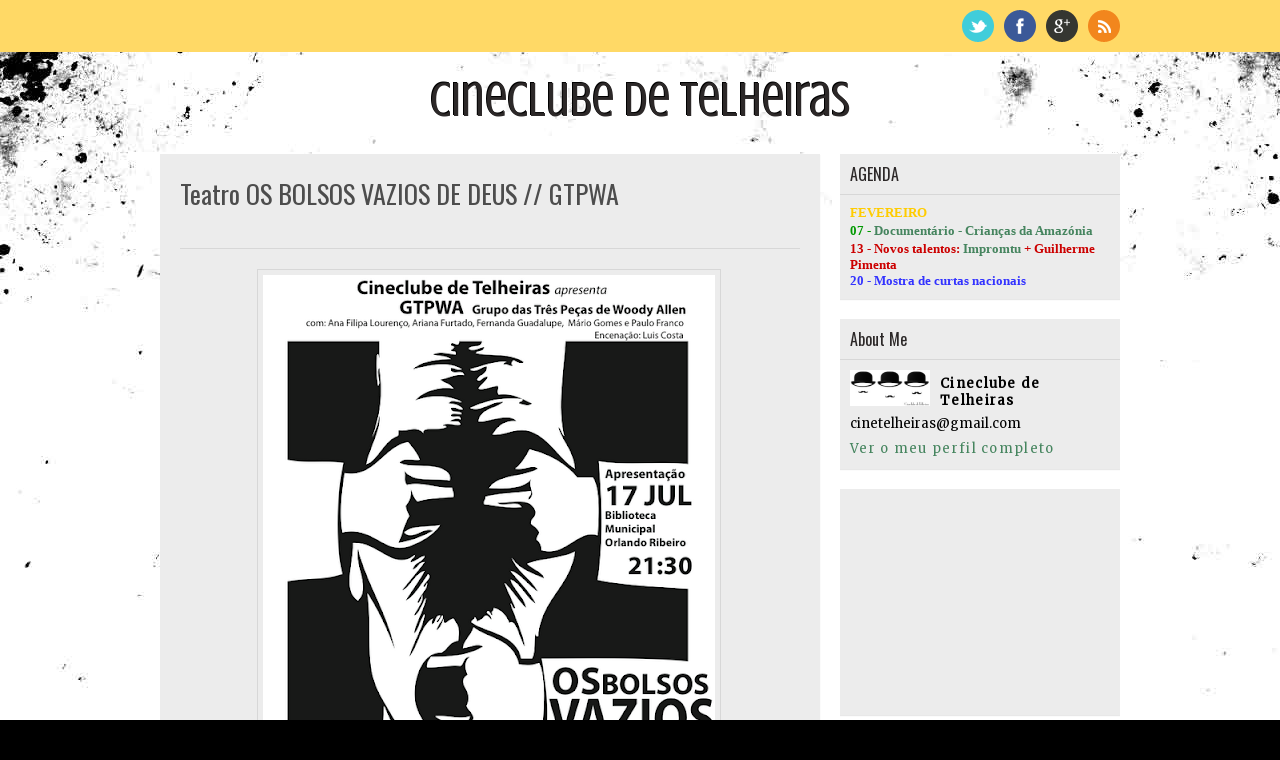

--- FILE ---
content_type: text/html; charset=UTF-8
request_url: https://cineclubetelheiras.blogspot.com/2012/07/teatro-os-bolsos-vazios-de-deus-gtpwa.html
body_size: 23474
content:
<!DOCTYPE html>
<!--[if IE 7 ]> <html class="ie7 no-js" lang="en"> <![endif]--><!--[if IE 8 ]> <html class="ie8 no-js" lang="en"> <![endif]--><!--[if IE 9 ]> <html class="ie9 no-js" lang="en"> <![endif]--><!--[if (gte IE 9)|!(IE)]><!--><html class='no-js' lang='en' xmlns='http://www.w3.org/1999/xhtml' xmlns:b='http://www.google.com/2005/gml/b' xmlns:data='http://www.google.com/2005/gml/data' xmlns:expr='http://www.google.com/2005/gml/expr'>
<!--<![endif]-->
<head>
<link href='https://www.blogger.com/static/v1/widgets/2944754296-widget_css_bundle.css' rel='stylesheet' type='text/css'/>
<meta content='text/html; charset=UTF-8' http-equiv='Content-Type'/>
<meta content='blogger' name='generator'/>
<link href='https://cineclubetelheiras.blogspot.com/favicon.ico' rel='icon' type='image/x-icon'/>
<link href='http://cineclubetelheiras.blogspot.com/2012/07/teatro-os-bolsos-vazios-de-deus-gtpwa.html' rel='canonical'/>
<link rel="alternate" type="application/atom+xml" title="Cineclube de Telheiras - Atom" href="https://cineclubetelheiras.blogspot.com/feeds/posts/default" />
<link rel="alternate" type="application/rss+xml" title="Cineclube de Telheiras - RSS" href="https://cineclubetelheiras.blogspot.com/feeds/posts/default?alt=rss" />
<link rel="service.post" type="application/atom+xml" title="Cineclube de Telheiras - Atom" href="https://www.blogger.com/feeds/6860449687292144327/posts/default" />

<link rel="alternate" type="application/atom+xml" title="Cineclube de Telheiras - Atom" href="https://cineclubetelheiras.blogspot.com/feeds/3215938877396192657/comments/default" />
<!--Can't find substitution for tag [blog.ieCssRetrofitLinks]-->
<link href='https://blogger.googleusercontent.com/img/b/R29vZ2xl/AVvXsEjbmXrQJh9xzg4X5ug3hX5E0iG1K4SDaQ2ujP9YhiavWC_KfRMQo1oBoP8jQDYjfb1MBuNCoo_r_ATeVxeq01Gptbic1SM7DYm-jCACs-_ZRHoIn7kGamoIb2dlbbhZ_85MmUwuSThNtJI/s640/Captura+de+ecra%25CC%2583+-+2012-07-13%252C+10.19.13.png' rel='image_src'/>
<meta content='http://cineclubetelheiras.blogspot.com/2012/07/teatro-os-bolsos-vazios-de-deus-gtpwa.html' property='og:url'/>
<meta content='Teatro OS BOLSOS VAZIOS DE DEUS // GTPWA' property='og:title'/>
<meta content='     OS BOLSOS VAZIOS DE DEUS   de José-Alberto Marques      17 JULHO // 21:30 // Biblioteca Municipal Orlando Ribeiro   Entrada livre a sóc...' property='og:description'/>
<meta content='https://blogger.googleusercontent.com/img/b/R29vZ2xl/AVvXsEjbmXrQJh9xzg4X5ug3hX5E0iG1K4SDaQ2ujP9YhiavWC_KfRMQo1oBoP8jQDYjfb1MBuNCoo_r_ATeVxeq01Gptbic1SM7DYm-jCACs-_ZRHoIn7kGamoIb2dlbbhZ_85MmUwuSThNtJI/w1200-h630-p-k-no-nu/Captura+de+ecra%25CC%2583+-+2012-07-13%252C+10.19.13.png' property='og:image'/>
<title>Teatro OS BOLSOS VAZIOS DE DEUS // GTPWA | Cineclube de Telheiras</title>
<link href="//fonts.googleapis.com/css?family=Oswald" rel="stylesheet" type="text/css">
<style type='text/css'>@font-face{font-family:'Allerta';font-style:normal;font-weight:400;font-display:swap;src:url(//fonts.gstatic.com/s/allerta/v19/TwMO-IAHRlkbx940YnYXSCiN9uc.woff2)format('woff2');unicode-range:U+0000-00FF,U+0131,U+0152-0153,U+02BB-02BC,U+02C6,U+02DA,U+02DC,U+0304,U+0308,U+0329,U+2000-206F,U+20AC,U+2122,U+2191,U+2193,U+2212,U+2215,U+FEFF,U+FFFD;}@font-face{font-family:'Crushed';font-style:normal;font-weight:400;font-display:swap;src:url(//fonts.gstatic.com/s/crushed/v32/U9Mc6dym6WXImTlFf1AVuaixPzHIug.woff2)format('woff2');unicode-range:U+0100-02BA,U+02BD-02C5,U+02C7-02CC,U+02CE-02D7,U+02DD-02FF,U+0304,U+0308,U+0329,U+1D00-1DBF,U+1E00-1E9F,U+1EF2-1EFF,U+2020,U+20A0-20AB,U+20AD-20C0,U+2113,U+2C60-2C7F,U+A720-A7FF;}@font-face{font-family:'Crushed';font-style:normal;font-weight:400;font-display:swap;src:url(//fonts.gstatic.com/s/crushed/v32/U9Mc6dym6WXImTlFf14VuaixPzE.woff2)format('woff2');unicode-range:U+0000-00FF,U+0131,U+0152-0153,U+02BB-02BC,U+02C6,U+02DA,U+02DC,U+0304,U+0308,U+0329,U+2000-206F,U+20AC,U+2122,U+2191,U+2193,U+2212,U+2215,U+FEFF,U+FFFD;}@font-face{font-family:'Merriweather';font-style:normal;font-weight:400;font-stretch:100%;font-display:swap;src:url(//fonts.gstatic.com/s/merriweather/v33/u-4D0qyriQwlOrhSvowK_l5UcA6zuSYEqOzpPe3HOZJ5eX1WtLaQwmYiScCmDxhtNOKl8yDr3icaGV31CPDaYKfFQn0.woff2)format('woff2');unicode-range:U+0460-052F,U+1C80-1C8A,U+20B4,U+2DE0-2DFF,U+A640-A69F,U+FE2E-FE2F;}@font-face{font-family:'Merriweather';font-style:normal;font-weight:400;font-stretch:100%;font-display:swap;src:url(//fonts.gstatic.com/s/merriweather/v33/u-4D0qyriQwlOrhSvowK_l5UcA6zuSYEqOzpPe3HOZJ5eX1WtLaQwmYiScCmDxhtNOKl8yDr3icaEF31CPDaYKfFQn0.woff2)format('woff2');unicode-range:U+0301,U+0400-045F,U+0490-0491,U+04B0-04B1,U+2116;}@font-face{font-family:'Merriweather';font-style:normal;font-weight:400;font-stretch:100%;font-display:swap;src:url(//fonts.gstatic.com/s/merriweather/v33/u-4D0qyriQwlOrhSvowK_l5UcA6zuSYEqOzpPe3HOZJ5eX1WtLaQwmYiScCmDxhtNOKl8yDr3icaG131CPDaYKfFQn0.woff2)format('woff2');unicode-range:U+0102-0103,U+0110-0111,U+0128-0129,U+0168-0169,U+01A0-01A1,U+01AF-01B0,U+0300-0301,U+0303-0304,U+0308-0309,U+0323,U+0329,U+1EA0-1EF9,U+20AB;}@font-face{font-family:'Merriweather';font-style:normal;font-weight:400;font-stretch:100%;font-display:swap;src:url(//fonts.gstatic.com/s/merriweather/v33/u-4D0qyriQwlOrhSvowK_l5UcA6zuSYEqOzpPe3HOZJ5eX1WtLaQwmYiScCmDxhtNOKl8yDr3icaGl31CPDaYKfFQn0.woff2)format('woff2');unicode-range:U+0100-02BA,U+02BD-02C5,U+02C7-02CC,U+02CE-02D7,U+02DD-02FF,U+0304,U+0308,U+0329,U+1D00-1DBF,U+1E00-1E9F,U+1EF2-1EFF,U+2020,U+20A0-20AB,U+20AD-20C0,U+2113,U+2C60-2C7F,U+A720-A7FF;}@font-face{font-family:'Merriweather';font-style:normal;font-weight:400;font-stretch:100%;font-display:swap;src:url(//fonts.gstatic.com/s/merriweather/v33/u-4D0qyriQwlOrhSvowK_l5UcA6zuSYEqOzpPe3HOZJ5eX1WtLaQwmYiScCmDxhtNOKl8yDr3icaFF31CPDaYKfF.woff2)format('woff2');unicode-range:U+0000-00FF,U+0131,U+0152-0153,U+02BB-02BC,U+02C6,U+02DA,U+02DC,U+0304,U+0308,U+0329,U+2000-206F,U+20AC,U+2122,U+2191,U+2193,U+2212,U+2215,U+FEFF,U+FFFD;}@font-face{font-family:'Oswald';font-style:normal;font-weight:400;font-display:swap;src:url(//fonts.gstatic.com/s/oswald/v57/TK3_WkUHHAIjg75cFRf3bXL8LICs1_FvsUtiZSSUhiCXABTV.woff2)format('woff2');unicode-range:U+0460-052F,U+1C80-1C8A,U+20B4,U+2DE0-2DFF,U+A640-A69F,U+FE2E-FE2F;}@font-face{font-family:'Oswald';font-style:normal;font-weight:400;font-display:swap;src:url(//fonts.gstatic.com/s/oswald/v57/TK3_WkUHHAIjg75cFRf3bXL8LICs1_FvsUJiZSSUhiCXABTV.woff2)format('woff2');unicode-range:U+0301,U+0400-045F,U+0490-0491,U+04B0-04B1,U+2116;}@font-face{font-family:'Oswald';font-style:normal;font-weight:400;font-display:swap;src:url(//fonts.gstatic.com/s/oswald/v57/TK3_WkUHHAIjg75cFRf3bXL8LICs1_FvsUliZSSUhiCXABTV.woff2)format('woff2');unicode-range:U+0102-0103,U+0110-0111,U+0128-0129,U+0168-0169,U+01A0-01A1,U+01AF-01B0,U+0300-0301,U+0303-0304,U+0308-0309,U+0323,U+0329,U+1EA0-1EF9,U+20AB;}@font-face{font-family:'Oswald';font-style:normal;font-weight:400;font-display:swap;src:url(//fonts.gstatic.com/s/oswald/v57/TK3_WkUHHAIjg75cFRf3bXL8LICs1_FvsUhiZSSUhiCXABTV.woff2)format('woff2');unicode-range:U+0100-02BA,U+02BD-02C5,U+02C7-02CC,U+02CE-02D7,U+02DD-02FF,U+0304,U+0308,U+0329,U+1D00-1DBF,U+1E00-1E9F,U+1EF2-1EFF,U+2020,U+20A0-20AB,U+20AD-20C0,U+2113,U+2C60-2C7F,U+A720-A7FF;}@font-face{font-family:'Oswald';font-style:normal;font-weight:400;font-display:swap;src:url(//fonts.gstatic.com/s/oswald/v57/TK3_WkUHHAIjg75cFRf3bXL8LICs1_FvsUZiZSSUhiCXAA.woff2)format('woff2');unicode-range:U+0000-00FF,U+0131,U+0152-0153,U+02BB-02BC,U+02C6,U+02DA,U+02DC,U+0304,U+0308,U+0329,U+2000-206F,U+20AC,U+2122,U+2191,U+2193,U+2212,U+2215,U+FEFF,U+FFFD;}@font-face{font-family:'Syncopate';font-style:normal;font-weight:400;font-display:swap;src:url(//fonts.gstatic.com/s/syncopate/v24/pe0sMIuPIYBCpEV5eFdCC_e_Kdxic2wp.woff2)format('woff2');unicode-range:U+0100-02BA,U+02BD-02C5,U+02C7-02CC,U+02CE-02D7,U+02DD-02FF,U+0304,U+0308,U+0329,U+1D00-1DBF,U+1E00-1E9F,U+1EF2-1EFF,U+2020,U+20A0-20AB,U+20AD-20C0,U+2113,U+2C60-2C7F,U+A720-A7FF;}@font-face{font-family:'Syncopate';font-style:normal;font-weight:400;font-display:swap;src:url(//fonts.gstatic.com/s/syncopate/v24/pe0sMIuPIYBCpEV5eFdCBfe_Kdxicw.woff2)format('woff2');unicode-range:U+0000-00FF,U+0131,U+0152-0153,U+02BB-02BC,U+02C6,U+02DA,U+02DC,U+0304,U+0308,U+0329,U+2000-206F,U+20AC,U+2122,U+2191,U+2193,U+2212,U+2215,U+FEFF,U+FFFD;}@font-face{font-family:'Yanone Kaffeesatz';font-style:normal;font-weight:700;font-display:swap;src:url(//fonts.gstatic.com/s/yanonekaffeesatz/v32/3y9I6aknfjLm_3lMKjiMgmUUYBs04aUXNxt9gW2LIftoEdKZemGKKHD0VTtItvI.woff2)format('woff2');unicode-range:U+0460-052F,U+1C80-1C8A,U+20B4,U+2DE0-2DFF,U+A640-A69F,U+FE2E-FE2F;}@font-face{font-family:'Yanone Kaffeesatz';font-style:normal;font-weight:700;font-display:swap;src:url(//fonts.gstatic.com/s/yanonekaffeesatz/v32/3y9I6aknfjLm_3lMKjiMgmUUYBs04aUXNxt9gW2LIftoEdKZc2GKKHD0VTtItvI.woff2)format('woff2');unicode-range:U+0301,U+0400-045F,U+0490-0491,U+04B0-04B1,U+2116;}@font-face{font-family:'Yanone Kaffeesatz';font-style:normal;font-weight:700;font-display:swap;src:url(//fonts.gstatic.com/s/yanonekaffeesatz/v32/3y9I6aknfjLm_3lMKjiMgmUUYBs04aUXNxt9gW2LIftoEdKZC2GKKHD0VTtItvI.woff2)format('woff2');unicode-range:U+0302-0303,U+0305,U+0307-0308,U+0310,U+0312,U+0315,U+031A,U+0326-0327,U+032C,U+032F-0330,U+0332-0333,U+0338,U+033A,U+0346,U+034D,U+0391-03A1,U+03A3-03A9,U+03B1-03C9,U+03D1,U+03D5-03D6,U+03F0-03F1,U+03F4-03F5,U+2016-2017,U+2034-2038,U+203C,U+2040,U+2043,U+2047,U+2050,U+2057,U+205F,U+2070-2071,U+2074-208E,U+2090-209C,U+20D0-20DC,U+20E1,U+20E5-20EF,U+2100-2112,U+2114-2115,U+2117-2121,U+2123-214F,U+2190,U+2192,U+2194-21AE,U+21B0-21E5,U+21F1-21F2,U+21F4-2211,U+2213-2214,U+2216-22FF,U+2308-230B,U+2310,U+2319,U+231C-2321,U+2336-237A,U+237C,U+2395,U+239B-23B7,U+23D0,U+23DC-23E1,U+2474-2475,U+25AF,U+25B3,U+25B7,U+25BD,U+25C1,U+25CA,U+25CC,U+25FB,U+266D-266F,U+27C0-27FF,U+2900-2AFF,U+2B0E-2B11,U+2B30-2B4C,U+2BFE,U+3030,U+FF5B,U+FF5D,U+1D400-1D7FF,U+1EE00-1EEFF;}@font-face{font-family:'Yanone Kaffeesatz';font-style:normal;font-weight:700;font-display:swap;src:url(//fonts.gstatic.com/s/yanonekaffeesatz/v32/3y9I6aknfjLm_3lMKjiMgmUUYBs04aUXNxt9gW2LIftoEdKZGWGKKHD0VTtItvI.woff2)format('woff2');unicode-range:U+0001-000C,U+000E-001F,U+007F-009F,U+20DD-20E0,U+20E2-20E4,U+2150-218F,U+2190,U+2192,U+2194-2199,U+21AF,U+21E6-21F0,U+21F3,U+2218-2219,U+2299,U+22C4-22C6,U+2300-243F,U+2440-244A,U+2460-24FF,U+25A0-27BF,U+2800-28FF,U+2921-2922,U+2981,U+29BF,U+29EB,U+2B00-2BFF,U+4DC0-4DFF,U+FFF9-FFFB,U+10140-1018E,U+10190-1019C,U+101A0,U+101D0-101FD,U+102E0-102FB,U+10E60-10E7E,U+1D2C0-1D2D3,U+1D2E0-1D37F,U+1F000-1F0FF,U+1F100-1F1AD,U+1F1E6-1F1FF,U+1F30D-1F30F,U+1F315,U+1F31C,U+1F31E,U+1F320-1F32C,U+1F336,U+1F378,U+1F37D,U+1F382,U+1F393-1F39F,U+1F3A7-1F3A8,U+1F3AC-1F3AF,U+1F3C2,U+1F3C4-1F3C6,U+1F3CA-1F3CE,U+1F3D4-1F3E0,U+1F3ED,U+1F3F1-1F3F3,U+1F3F5-1F3F7,U+1F408,U+1F415,U+1F41F,U+1F426,U+1F43F,U+1F441-1F442,U+1F444,U+1F446-1F449,U+1F44C-1F44E,U+1F453,U+1F46A,U+1F47D,U+1F4A3,U+1F4B0,U+1F4B3,U+1F4B9,U+1F4BB,U+1F4BF,U+1F4C8-1F4CB,U+1F4D6,U+1F4DA,U+1F4DF,U+1F4E3-1F4E6,U+1F4EA-1F4ED,U+1F4F7,U+1F4F9-1F4FB,U+1F4FD-1F4FE,U+1F503,U+1F507-1F50B,U+1F50D,U+1F512-1F513,U+1F53E-1F54A,U+1F54F-1F5FA,U+1F610,U+1F650-1F67F,U+1F687,U+1F68D,U+1F691,U+1F694,U+1F698,U+1F6AD,U+1F6B2,U+1F6B9-1F6BA,U+1F6BC,U+1F6C6-1F6CF,U+1F6D3-1F6D7,U+1F6E0-1F6EA,U+1F6F0-1F6F3,U+1F6F7-1F6FC,U+1F700-1F7FF,U+1F800-1F80B,U+1F810-1F847,U+1F850-1F859,U+1F860-1F887,U+1F890-1F8AD,U+1F8B0-1F8BB,U+1F8C0-1F8C1,U+1F900-1F90B,U+1F93B,U+1F946,U+1F984,U+1F996,U+1F9E9,U+1FA00-1FA6F,U+1FA70-1FA7C,U+1FA80-1FA89,U+1FA8F-1FAC6,U+1FACE-1FADC,U+1FADF-1FAE9,U+1FAF0-1FAF8,U+1FB00-1FBFF;}@font-face{font-family:'Yanone Kaffeesatz';font-style:normal;font-weight:700;font-display:swap;src:url(//fonts.gstatic.com/s/yanonekaffeesatz/v32/3y9I6aknfjLm_3lMKjiMgmUUYBs04aUXNxt9gW2LIftoEdKZeGGKKHD0VTtItvI.woff2)format('woff2');unicode-range:U+0102-0103,U+0110-0111,U+0128-0129,U+0168-0169,U+01A0-01A1,U+01AF-01B0,U+0300-0301,U+0303-0304,U+0308-0309,U+0323,U+0329,U+1EA0-1EF9,U+20AB;}@font-face{font-family:'Yanone Kaffeesatz';font-style:normal;font-weight:700;font-display:swap;src:url(//fonts.gstatic.com/s/yanonekaffeesatz/v32/3y9I6aknfjLm_3lMKjiMgmUUYBs04aUXNxt9gW2LIftoEdKZeWGKKHD0VTtItvI.woff2)format('woff2');unicode-range:U+0100-02BA,U+02BD-02C5,U+02C7-02CC,U+02CE-02D7,U+02DD-02FF,U+0304,U+0308,U+0329,U+1D00-1DBF,U+1E00-1E9F,U+1EF2-1EFF,U+2020,U+20A0-20AB,U+20AD-20C0,U+2113,U+2C60-2C7F,U+A720-A7FF;}@font-face{font-family:'Yanone Kaffeesatz';font-style:normal;font-weight:700;font-display:swap;src:url(//fonts.gstatic.com/s/yanonekaffeesatz/v32/3y9I6aknfjLm_3lMKjiMgmUUYBs04aUXNxt9gW2LIftoEdKZd2GKKHD0VTtI.woff2)format('woff2');unicode-range:U+0000-00FF,U+0131,U+0152-0153,U+02BB-02BC,U+02C6,U+02DA,U+02DC,U+0304,U+0308,U+0329,U+2000-206F,U+20AC,U+2122,U+2191,U+2193,U+2212,U+2215,U+FEFF,U+FFFD;}</style>
<style id='page-skin-1' type='text/css'><!--
/*
-----------------------------------------------
Blogger Template Style
Name.........................: Main Photo
Created by..................: ireng ajah
Date...........................: 30 December 2012
Email.........................: atozet18@gmail.com
License......................: This free Blogger template is licensed under the Creative Commons Attribution 3.0 License, which permits both personal and commercial use.
However, to satisfy the 'attribution' clause of the license, you are required to keep the footer links which provides due credit to its authors and supporters. For more specific details about the license, you may visit the URL below:
http://creativecommons.org/licenses/by/3.0/
----------------------------------------------- */
/* Variable definitions
====================
<Variable name="keycolor" description="Main Color" type="color" default="#151310"/>
<Variable name="body.background.color" description="Body Background Color" type="color" default="#ededed"/>
<Variable name="body.background" description="Body Background" type="background"
color="#ececec" default="$(color) none repeat scroll top left"/>
<Group description="General Text" selector="body">
<Variable name="body.font" description="Body Font" type="font"
default="normal normal 14px Arial, Verdana, tahoma"/>
<Variable name="body.text.color" description="Text Color" type="color"
default="#403d3a"/>
</Group>
<Group description="Links" selector="body">
<Variable name="link.color" description="Link Color" type="color" default="#4a8c8b"/>
<Variable name="link.visited.color" description="Visited Color" type="color" default="#403d3a"/>
<Variable name="link.hover.color" description="Hover Color" type="color" default="#403d3a"/>
</Group>
<Group description="Blog Title" selector="#header h1">
<Variable name="header.title.font" description="Blog Title Font" type="font"
default="normal bold 24px 'Oswald', Arial, Tahoma, sans-serif;"/>
<Variable name="header.title.color" description="Header Color" type="color" default="#333"/>
<Variable name="header.hover.color" description="Header Hover Color" type="color" default="#333"/>
</Group>
<Group description="Description Blog" selector=".description p span">
<Variable name="description.font" description="Description Font" type="font"
default="normal normal 13px Trebuchet MS, Arial, Verdana, Tahoma;"/>
<Variable name="description.color" description="Description Color" type="color" default="#666666"/>
</Group>
<Group description="Top Navigation" selector="#pretop">
<Variable name="topmenu.background" description="Body Background Color" type="color" default="#ededed"/>
<Variable name="PageList.font" description="PageList Font" type="font"
default="normal normal 14px Arial, Verdana, tahoma"/>
<Variable name="PageList.color" description="PageList Color" type="color" default="#333"/>
<Variable name="PageList.hover.color" description="PageList Hover Color" type="color" default="#333"/>
</Group>
<Group description="Post Title" selector=".post-title">
<Variable name="post.title.font" description="Post Title Font" type="font"
default="normal normal 24px Arial, Verdana, tahoma;"/>
<Variable name="post.title.color" description="Post Title Color" type="color" default="#66400e"/>
<Variable name="post.visited.color" description="Post Title Visited" type="color" default="#403d3a"/>
<Variable name="post.hover.color" description="Post Title Hover" type="color" default="#403d3a"/>
</Group>
<Group description="Post Header" selector=".post-header">
<Variable name="postheader.font" description="Post Header Font" type="font"
default="normal normal 14px Arial, Verdana, tahoma"/>
<Variable name="postheader.color" description="Post Header Color" type="color" default="#ededed"/>
<Variable name="postheader.link" description="Post Header Link" type="color" default="#ededed"/>
</Group>
<Group description="Sidebar Widget" selector=".sidebar .widget">
<Variable name="sidebar.background" description="Sidebar Background Color" type="color" default="#ededed"/>
<Variable name="sidebar.title.font" description="Sidebar Title Font" type="font"
default="normal normal 14px Arial, Verdana, tahoma;"/>
<Variable name="sidebar.title.color" description="Sidebar Title Color" type="color" default="#403d3a"/>
<Variable name="sidebar.link" description="Sidebar Link Color" type="color" default="#403d3a"/>
<Variable name="sidebar.link.hover" description="Sidebar Link Hover" type="color" default="#403d3a"/>
</Group>
<Group description="Label Name" selector=".label-size span">
<Variable name="tag.hover.background" description="Label Hover Background" type="color" default="#403d3a"/>
<Variable name="tag.font" description="Label Font" type="font"
default="normal normal 14px Arial, Verdana, tahoma;"/>
<Variable name="tag.color" description="Label Color" type="color" default="#fff"/>
<Variable name="tag.border.color" description="Tag Border Color" type="color" default="#403d3a"/>
</Group>
<Group description="Frow Title" selector=".frow h2">
<Variable name="frow.title.font" description="Frow Title Font" type="font"
default="normal normal 14px Arial, Verdana, tahoma;"/>
<Variable name="frow.title.color" description="Frow Title Color" type="color" default="#fff"/>
<Variable name="frow.link" description="Sidebar Link Color" type="color" default="#403d3a"/>
<Variable name="frow.link.hover" description="Sidebar Link Hover" type="color" default="#403d3a"/>
</Group>
<Group description="Tag Heading" selector="Tag Heading">
<Variable name="tag.heading.font" description="Tag Heading Font" type="font"
default="normal normal Tahoma;"/>
<Variable name="tag.heading.color" description="Tag Heading Link Color" type="color" default="#555"/>
</Group>
<Group description="Comment Title" selector=".comments h4">
<Variable name="comment.title.font" description="Comment Title Font" type="font"
default="normal normal 20px  Georgia, Times New Roman, serif;"/>
<Variable name="comment.title.color" description="Comment Title Color" type="color" default="#555555"/>
</Group>
<Group description="PopularPost Title Color" selector=".PopularPosts .item-title a:link">
<Variable name="popular.title" description="Popular Color" type="color" default="#66400e"/>
<Variable name="popular.hover.color" description="Popular Hover Color" type="color" default="#555555"/>
</Group>
<Variable name="post.background" description="Post Background Color" type="color" default="#ededed"/>
*/
/* CSS Reset */
html, body, div, span, applet, object, iframe,
p, blockquote, pre, a, abbr, acronym, address, big,
cite, code, del, dfn, em, font, ins, kbd, q, s, samp,
small, strike, strong, sub, sup, tt, var, b, u, i, center,
dl, dt, dd, fieldset, form, label, legend,
table, caption, tbody, tfoot, thead, tr, th, td {
margin: 0;
padding: 0;
border: 0;
outline: 0;
font-size: 100%;
vertical-align: baseline;
}
.date-header, .jump-link, .post-share-buttons{
display:none!important;
}
body{
background: #000000 url(//themes.googleusercontent.com/image?id=1au0Ex-nW8qgAN9nqocWIoftRd4qJt8epMq8FgrMfnzoKWDYFCOMvYJ5M2-f6ZhHjz8it) no-repeat fixed top center /* Credit: hdoddema (http://www.istockphoto.com/googleimages.php?id=357703&platform=blogger) */;
color: #000000;
font: normal normal 30px Merriweather;
line-height:1.6em;
font-size/* */:/**/small;
font-size: /**/small;
text-align:left
}
a:link, a:visited{
color: #46855f;
text-decoration:none;
outline:none
}
a:hover{
color: #2c2828;
}
a img {
border:none;
outline: none;
}
*{
margin:0;
padding:0
}
.post table{
border-collapse:collapse;
margin:0;
text-align:center;
width:100%;
}
.post tr th, .post thead th{
border:1px solid rgba(34,34,34,0.1);
background:rgba(34,34,34,0.1);
font-weight:bold;
padding:2% 3%;
}
.post tr td{
border:1px solid rgba(34,34,34,0.1);
padding:2% 3%;
text-align:center;
}
.clear {
height:0;
clear:both
}
.clearfix:before,.clearfix:after {
content: &quot; &quot;;
display:table;
height:0;
margin:0;
padding:0;
}
.clearfix:after {
clear: both
}
pre code {
-moz-border-bottom-colors: none;
-moz-border-image: none;
-moz-border-left-colors: none;
-moz-border-right-colors: none;
-moz-border-top-colors: none;
background: rgba(34,34,34,0.1);
border-color: rgba(34,34,34,0.1);
border-style: solid;
border-width: 1px;
clear: both;
display: block;
line-height: 1.5em;
margin: 10px 0;
overflow-x: auto;
padding:2% 2.5%;
width: 95%;
font-size:12px;
}
h1, h2, h3, h4, h5{
font:normal normal Arial, Tahoma, Verdana;
color:#4d4d4d;
line-height:normal;
margin:0;
padding:0;
}
h1 {font-size:24px;}
h2 {font-size:22px;}
h3 {font-size:20px;}
h4 {font-size:18px;}
h5 {font-size:16px;}
/* === Header Wrapper === */
#header-wrapper{
margin:20px auto;
padding:0;
}
#header {
margin:0;
padding:0;
}
#header-inner {
max-width:430px;
width:100%;
max-height:130px;
height:100%;
margin:0 auto;
padding:0
}
#header h1 {
color:#2c2828;
font:normal normal 50px Crushed;
margin:0;
padding:0;
text-shadow:-1px -1px 0px #000,1px 1px 0px #FFFFFF;
text-align:center;
}
#header a {
color:#2c2828;
text-decoration:none;
}
#header a:hover{
color:#444;
text-shadow:-1px -1px 0px #666666,1px 1px 0px #FFFFFF;
}
#header .description{
letter-spacing:.1em;
font:normal bold 24px Yanone Kaffeesatz;
margin:0;
padding-top:5px;
color:#ff0000;
text-align:center;
}
#header img{
width:100%;
margin:0 auto;
}
/* === Menu Navigation === */
#pretop {
background:#ffd966;
margin:0;
padding: 0
}
#pretop:after {
clear: both;
content: ".";
display: block;
height: 0;
visibility: hidden;
}
#topnavigation {
float:left;
width:100%;
margin:0;
padding:10px 0;
}
.topnav {
max-width:960px;
margin:0 auto;
padding:0 10px;
}
.topnav:after {
clear: both;
content: ".";
display: block;
height: 0;
visibility: hidden;
}
/* === Static Pages === */
#staticpage {
float:left;
max-width:700px;
margin:0;
padding:0
}
#PageList1{
float:left;
margin:0;
padding: 0;
}
.crosscol .PageList li, .footer .PageList li, .crosscol .PageList ul, .footer .PageList ul{
margin:0;
padding:0;
outline:none;
}
.PageList li a{
float:left;
margin:6px 15px 6px 0;
padding: 0;
font: normal normal 13px Syncopate;
color: #000000;
text-transform:uppercase;
}
.PageList li a:hover{
color: #000000
}
.PageList li.selected a{
font-weight:normal
}
.network {
float:right;
margin: 0;
padding:0;
}
.network ul{
margin: 0;
padding:0
}
.network li{
float:left;
list-style:none;
height:32px;
width:32px;
margin:0 0 0 10px;
padding:0
}
.network li:hover{
opacity:0.8;
filter:alpha(opacity=80);
-moz-opacity:0.8;
-khtml-opacity:0.8;
}
input[type="text"]{
border: 1px solid #eee;
height:26px;
margin: 0;
padding:4px 5px;
}
input[type="text"]:focus{
color: #000000;
background:#2c2828;
}
input[type="submit"]{
background: rgba(34,34,34,0.1);
border: 0;
font: normal normal 30px Merriweather;
color: #222;
cursor: pointer;
float: right;
height: 30px;
margin: 0;
width: 70px;
border-bottom:1px solid rgba(34,34,34,0.1);
}
input[type="submit"]:hover {
background:#2c2828;
}
input[type="submit"]:active {
background:#2c2828;
}
.FollowByEmail .follow-by-email-inner .follow-by-email-address {
float:left!important;
border: 1px solid rgba(34,34,34,0.1)!important;
font-size: 13px;
height: 26px;
width: 170px;
margin:0!important;
padding:0 5px!important;
}
.FollowByEmail .follow-by-email-inner .follow-by-email-submit {
background: none repeat scroll 0 0 rgba(0, 0, 0, 0.6);
border: 0 none;
border-radius: 2px 2px 2px 2px;
color: #FFFFFF;
cursor: pointer;
font-size: 13px;
height: 28px!important;
margin: 0 !important;
width: 70px!important;
z-index: 0;
}
/* === Outer Wrapper === */
#outer-wrapper{
max-width:960px;
margin:0 auto;
padding:0 10px;
}
#content-wrapper{
width:auto;
padding:0;
clear:both;
}
#container{
margin-right:-280px;
float:left;
width:100%
}
/* === Main Wrap === */
#main-wrapper{
padding:0 20px 0 0;
margin:0 280px 0 0;
word-wrap:break-word;
overflow:hidden
}
.date-header{
color:#fff;
margin:0;
}
/* === Post Content === */
.post-outer {
float:left;
background:#ececec;
margin:0 0 20px 0;
padding: 0;
-webkit-box-shadow: 0 1px 1px rgba(34,34,34,0.1);
-moz-box-shadow: 0 1px 1px rgba(34,34,34,0.1);
box-shadow: 0 1px 1px rgba(34,34,34,0.1);
}
.post{
margin:0;
padding:20px;
}
.post-title {
line-height: normal;
margin:0 0 15px 0;
padding:0;
font:normal normal 26px 'Oswald', Arial, Tahoma, Verdana;
}
.post-title a, .post-title a:visited, .post-title strong{
display:block;
text-decoration:none;
color: #3d080a;
margin:0;
padding:0
}
.post-title strong, .post-title a:hover {
color: #2c2828;
}
.post-body{
margin: 0;
padding:0;
}
.post-body ul {
margin: 0;
padding:0 20px 0 25px;
}
.post-body ol {
margin: 0;
padding:0 20px 0 30px;
}
.post-body ul li{
padding:4px 0 4px 5px;
}
.post-body ol li {
padding:4px 0;
}
.post-body blockquote {
margin:10px;
padding:0;
font-style:italic
}
.post-body img {
max-width:92%;
padding:5px;
border:1px solid rgba(34,34,34,0.1);
-webkit-box-shadow: 0 7px 5px -5px rgba(34,34,34,0.1);
-moz-box-shadow: 0 7px 5px -5px rgba(34,34,34,0.1);
box-shadow: 0 7px 5px -5px rgba(34,34,34,0.1);
}
.post-header{
color:#ececec;
font-size:11px;
padding:0 0 20px 0;
margin:0 0 20px 0;
line-height:normal;
border-bottom:1px solid rgba(34,34,34,0.1);
}
.post-header a:link, .post-header a:hover, .post-header a:visited, .post-footer a:link, .post-footer a:hover, .post-footer a:visited  {
color:#ececec;
}
.post-header a:hover, .post-footer a:hover {
color:#ececec;
}
.post-comment-link {
float:right;
}
.post-labels a:link {
font-weight:bold
}
.main .widget{
padding:0;
margin:0;
}
.main .Blog{
padding:0;
margin:0;
}
/* === Sidebar === */
#sidebar-wrapper{
width:280px;
float:right;
padding:0;
word-wrap:break-word;
overflow:hidden;
margin:0;
}
.sidebar{
margin:0;
padding:0
}
.sidebar h2{
line-height:normal;
padding:8px 10px;
margin:0;
color: #2c2828;
font: normal normal 16px 'Oswald', Arial, Tahoma, Verdana;
border-bottom:1px solid rgba(34,34,34,0.1);
}
.sidebar ul {
list-style:none;
padding: 0;
margin:0
}
.sidebar ul li{
list-style:none;
margin:0;
padding:4px 0;
border-bottom:1px solid rgba(34,34,34,0.1);
}
.sidebar ul li a:link, .sidebar ul li a:visited{
color:#2c2828
}
.sidebar ul li a:hover {
color:#2c2828
}
.sidebar .widget{
background:#ececec;
margin:0 0 20px 0;
padding:0;
-webkit-box-shadow: 0 1px 1px rgba(34,34,34,0.1);
-moz-box-shadow: 0 1px 1px rgba(34,34,34,0.1);
box-shadow: 0 1px 1px rgba(34,34,34,0.1);
}
.sidebar .widget-content{
padding:10px;
margin:0;
}
.PopularPosts .item-title a:link {
color:#3d080a
}
.PopularPosts .item-title a:hover {
color:#4d4d4d
}
.PopularPosts .widget-content ul li {
padding:4px 0;
}
#BlogArchive1_ArchiveMenu {
width:100%;
padding:0;
margin:0;
}
.label-size span, .label-size a{
float:left;
background:rgba(34,34,34,0.1);
padding:5px 15px;
margin:0 7px 7px 0;
display:inline-block;
font:normal normal 13px Arial, Tahoma, Verdana;
color:#ffffff;
border-left:4px solid #2c2828;
border-bottom:1px solid rgba(34,34,34,0.1);
}
.label-size a:hover {
background:#2c2828;
}
ul.ads {
float:left;
margin:0;
padding:0 0 10px 0
}
ul.ads li {
float:left;
width:125px;
height:125px;
border:none;
padding:0;
margin:5px 0
}
ul.ads li.last {
float:right
}
/* === Profile === */
.profile-img{
float:left;
margin:0 10px 0 0;
padding:0
}
.profile-data{
line-height:normal;
margin:0;
padding:0;
letter-spacing:.1em;
font-weight:bold
}
.profile-datablock{
margin:5px 0
}
.profile-textblock{
margin:5px 0
}
.profile-link{
letter-spacing:.1em
}
#blog-pager-newer-link{
float:left;
margin:0 0 0 20px
}
#blog-pager-older-link{
float:right;
margin:0 20px 0 0
}
#blog-pager{
background:#fff;
text-align:center;
padding:15px 0;
margin:0 0 20px 0;
clear:both;
-webkit-box-shadow: 0 1px 1px rgba(34,34,34,0.1);
-moz-box-shadow: 0 1px 1px rgba(34,34,34,0.1);
box-shadow: 0 1px 1px rgba(34,34,34,0.1);
}
.feed-links{
clear:both;
padding:0;
margin:15px 0;
}
/* === Comments === */
.comments {
margin:20px;
padding:20px 0 0 0;
border-top:1px solid rgba(34,34,34,0.1)
}
.comments h4{
margin:0;
padding:0;
color: #4d4d4d;
font: normal normal 16px 'Oswald', Arial, Tahoma, Verdana;
}
#comments .avatar-image-container img {
border: 1px solid rgba(34,34,34,0.1);
}
.comments .comments-content .icon.blog-author {
background-repeat: no-repeat;
background-image: url([data-uri]);
}
.comments .comments-content .comment-content {
text-align: left!important;
}
.comments .comments-content .comment-header .datetime a:link, .comments .comments-content .comment-header .datetime a:hover {
font-style:italic;
font-size:11px;
color:#61605e;
}
/* === Footer Content === */
#prefooter {
background:#fff;
margin:0 auto 20px;
-webkit-box-shadow: 0 1px 1px rgba(34,34,34,0.1);
-moz-box-shadow: 0 1px 1px rgba(34,34,34,0.1);
box-shadow: 0 1px 1px rgba(34,34,34,0.1);
}
#prefooter:after {
clear: both;
content: ".";
display: block;
height: 0;
visibility: hidden;
}
.footer {
padding:20px 0 0 0;
margin:0;
}
.frow {
float:left;
width:30.75%;
margin:0 0 0 2%;
padding:0
}
.frow h2 {
line-height:normal;
padding:0 0 10px 0;
margin-bottom:10px;
color: #2c2828;
font: normal normal 16px 'Oswald', Arial, Tahoma, Verdana;
border-bottom:1px solid rgba(34,34,34,0.1);
}
.frow ul {
list-style:none;
padding: 0;
margin:0
}
.frow ul li{
list-style:none;
margin:0;
padding:4px 0;
border-bottom:1px solid rgba(34,34,34,0.1);
}
.frow ul li a:link, .frow ul li a:visited {
color:#2c2828
}
.frow ul li a:hover {
color:#2c2828
}
.frow .widget {
margin:0 0 20px 0;
padding:0;
}
/* === Credit === */
.credit {
float:left;
width:100%;
margin:0;
padding:15px 0;
font-size:11px;
border-top:1px solid rgba(34,34,34,0.1);
}
.creditl {
float:left;
margin:0 0 0 15px;
padding:0;
}
.creditl ul {
margin:0;
padding:0
}
.creditl li {
float:left;
list-style:none;
margin:0;
padding:0;
}
.creditl li a:link {
padding:0;
margin:0 15px 0 0;
text-decoration:none;
line-height:1.3em;
}
.creditr{
float:right;
margin:0 15px 0 0;
text-align:right;
}
/* === Features Slider === */
#slider1{
float:left;
width:100%;
margin:0 0 20px 0;
padding:0;
}
.sliderwrapper{
float:left;
width:100%;
max-height:415px;
height:100%;
overflow:hidden;
margin:0;
padding:0
}
.sliderwrapper:hover{
opacity:1;
filter:alpha(opacity=100);
-moz-opacity:1;
-khtml-opacity:1
}
.sliderwrapper .contentdiv{
float:left;
width:100%;
position:relative;
padding:0;
margin:0 0 10px 0;
}
#paginate-slider1 {
float:left;
list-style:none;
text-align:center;
width: 100%;
margin:10px 0 0 0;
}
.pagination{
display:inline;
margin:0;
}
.pagination a{
display:inline-block;
color:#fff;
background: #222;
padding:4px 10px 3px 10px;
line-height:normal;
margin:0;
font-size:11px;
}
.pagination a:hover,.pagination a.selected{
background: #61605e;
}
.featuredPost{
width:100%;
background:#222;
color:#fff;
line-height:normal;
position:absolute;
bottom:0;
margin:0;
padding:10px 0;
opacity:0.85;
filter:alpha(opacity=85);
}
.featuredPost a{
color:#fff
}
.featuredPost a:hover{
color:#dedde5
}
.featuredPost h2{
font: normal normal 16px 'Oswald', Arial, Tahoma, Verdana;
line-height:normal;
margin:0 20px 10px 20px
}
.featuredPost p{
margin:0 20px;
}
.sliderpost {
width:100%;
margin:0;
padding:0;
vertical-align: middle;
}
/* === Post Homepage=== */
h2.entries-title {
line-height:normal;
text-transform:capitalize;
font-size:20px;
margin:0 0 10px 0;
font:normal normal 26px 'Oswald', Arial, Tahoma, Verdana;
padding:0 20px;
}
h2.entries-title a:link, h2.entries-title a:visited{
color: #3d080a;
}
h2.entries-title a:hover {
color: #2c2828;
}
.entrypost {
float:left;
background:#ececec;
width:100%;
margin:0;
}
.entry-thumb {
width:100%!important;
}
.entry-thumb:hover {
background:#222;
opacity:0.8
}
.entry-meta {
font: normal normal 36px Allerta;
color: #ececec;
margin:0 20px 20px 20px;
padding:0 0 20px 0;
border-bottom:1px solid rgba(34,34,34,0.1);
}
.meta-author {
margin:0
}
.meta-date {
margin:0 4px
}
.meta-comments {
float:right;
margin:0
}
.entry-excerpt {
float:left;
padding: 10px 0 0 0;
margin:0;
clear:both;
}
.entry-excerpt p{
clear:both;
margin:0 20px 10px 20px;
padding:0;
}
a.readmore {
float:right;
background:#222;
padding:3px 10px;
margin:0;
font-size:20px;
line-height:normal;
font-weight:bold;
color: #fff !important;
}
a.readmore:hover {
background:rgba(34,34,34,0.8);
}
/* =============================================
MOBILE
===============================================*/
.mobile #outer-wrapper, .mobile .topnav{
max-width:960px;
margin:0 auto;
padding:0 5px;
}
.mobile select#PageList1_select{
width:200px;
margin:6px auto 0;
padding:0;
}
.mobile .pagelist-arrow {
display:none
}
.mobile .post {
background:#fff;
margin:0 0 20px 0;
padding:20px;
}
.mobile .entrypost {
float:left;
background:#ececec;
width:100%;
margin:0 0 20px 0;
}
.mobile .post-body, .mobile .post-footer, .mobile .description {
font-size/* */:/**/small;
font-size: /**/small;
}
.mobile .post-header {
font-size:11px;
}
.mobile .comments {
padding:20px 0
}
@media screen{
}
@media screen and (max-width: 740px){
#header-wrapper{
margin:10px auto 15px;
padding:0;
}
#header h1{
font-size:48px;
}
#staticpage {
width:100%;
}
.network{
list-style:none!important;
text-align:center!important;
width: 100%!important;
margin: 0!important;
padding:0!important;
}
.network ul {
margin:0!important;
padding:0!important
}
.network li{
float:none;
display:inline!important;
margin:0 5px!important;
}
.network li a{
display:inline-block!important;
padding:0!important;
margin:0!important;
}
#container{
margin-right:0px;
}
#main-wrapper{
padding:0;
margin: 0;
}
#sidebar-wrapper {
width:100%
}
.frow {
float:none;
width:96%;
margin:0 auto;
}
.creditl {
width:96%;
margin:0 2%;
}
.creditr {
float:left;
width:96%;
margin:0 2%;
text-align:left;
}
.mobile select#PageList1_select{
width:200px;
margin:6px auto 10px;
padding:0;
}
}
@media screen and (max-width: 560px){
#header h1{
font-size:24px;
font-weight:bold;
letter-spacing:0,1em;
}
.PageList li a{
margin:0 15px 10px 0;
font-size:12px;
}
.network{
height:32px!important;
}
.post-outer, .mobile .post, .sidebar .widget, .frow .widget {
margin:0 0 10px 0;
}
.post, .mobile .post {
padding:10px;
}
.mobile .entrypost {
margin:0 0 10px 0;
}
.post-title, h2.entries-title {
font-size:20px;
font-weight:bold;
letter-spacing:0,1em;
margin:0 0 10px 0;
}
.post-body img{
width:95%;
border: none;
margin:0!important;
padding: 0!important;
-webkit-box-shadow:none;
-moz-box-shadow:none;
box-shadow:none;
}
h2.entries-title, .entry-meta{
padding:0 10px;
}
.entry-excerpt p{
margin:0 10px 10px 10px;
padding:0;
}
.entry-meta {
margin:0 10px 10px 10px;
padding:0 0 10px 0;
}
.post-header, .mobile .post-header{
padding:0 0 10px 0;
margin:0 0 10px 0;
}
#blog-pager-newer-link{
margin:0 0 0 10px
}
#blog-pager-older-link{
margin:0 10px 0 0
}
#blog-pager{
padding:10px 0;
}
.mobile #blog-pager {
margin:0 0 10px 0
}
.sidebar h2, .frow h2, .comments h4 {
font-size:14px;
font-weight:bold;
}
.label-size span, .label-size a {
font-size:12px;
padding:3px 10px;
margin:0 5px 5px 0;
}
.sidebar ul li, .frow ul li,.PopularPosts .widget-content ul li {
padding:3px 0;
}
.comments {
margin:10px
}
a.readmore {
padding:3px 8px;
font-size:16px;
}
.separator a:link {
margin:0!important;
}
#prefooter {
margin:0 auto 10px
}
.mobile .post-body img{
max-width:100%!important;
}
}
@media screen and (max-width: 360px){
body {
font-size:12px;
}
#outer-wrapper, .topnav {
padding:0 5px;
}
#header h1{
font-size:20px;
}
.post-title, h2.entries-title {
font-size:16px;
}
.post-body img{
width:100%;
}
#featured, .post-share-buttons {
display:none
}
}

--></style>
<style type='text/css'>



 
.post-outer {
  float:none
}

</style>
<script type='text/javascript'>
//<![CDATA[
imgr = new Array();
imgr[0] = "https://blogger.googleusercontent.com/img/b/R29vZ2xl/AVvXsEhmxgLTc0vVpzCobheCB3eaI6Cf2lXXtUAKjZqLwYn2q6Y1dnO-qpeCTedED8BoHguYIozJldPZLZMljthrEu4MvO-70SVrTA92LVc7AgdSAZVnFO6W0C2rtqoNpTqt_Cj3R9cECvc0wXLx/s0/nothumbnail.png";
showRandomImg = true;
aBold = true;

summaryTitle = 25;
summaryPost = 200; 
summaryPost2 = 150; 

numposts = 5; 

function removeHtmlTag(strx,chop){
	var s = strx.split("<");
	for(var i=0;i<s.length;i++){
		if(s[i].indexOf(">")!=-1){
			s[i] = s[i].substring(s[i].indexOf(">")+1,s[i].length);
		}
	}
	s =  s.join("");
	s = s.substring(0,chop-1);
	return s;
}
function showrecentposts(json){j=(showRandomImg)?Math.floor((imgr.length+1)*Math.random()):0;img=new Array();for(var i=0;i<numposts;i++){var entry=json.feed.entry[i];var posttitle=entry.title.$t;var pcm;var posturl;if(i==json.feed.entry.length)break;for(var k=0;k<entry.link.length;k++){if(entry.link[k].rel=='alternate'){posturl=entry.link[k].href;break}}for(var k=0;k<entry.link.length;k++){if(entry.link[k].rel=='replies'&&entry.link[k].type=='text/html'){pcm=entry.link[k].title.split("")[0];break}}
      
if ("content" in entry) {
var postcontent = entry.content.$t;}
else
if ("summary" in entry) {
var postcontent = entry.summary.$t;}
else var postcontent = "";
postdate = entry.published.$t;
if(j>imgr.length-1) j=0;
img[i] = imgr[j];
s = postcontent    ; a = s.indexOf("<img"); b = s.indexOf("src=\"",a); c = s.indexOf("\"",b+5); d = s.substr(b+5,c-b-5);
if((a!=-1)&&(b!=-1)&&(c!=-1)&&(d!="")) img[i] = d;

var month=[1,2,3,4,5,6,7,8,9,10,11,12];var month2=["January","February","March","April","May","Juny","July","August","September","October","November","December"];var day=postdate.split("-")[2].substring(0,2);var m=postdate.split("-")[1];var y=postdate.split("-")[0];for(var u2=0;u2<month.length;u2++){if(parseInt(m)==month[u2]){m=month2[u2];break;
}}

var daystr = day+ ' ' + m + ' ' + y ;
var trtd = '<div class="contentdiv"><a href="'+posturl+'"><img class="sliderpost" src="'+img[i]+'"/></a><div class="featuredPost"><h2><a href="'+posturl+'">'+posttitle+'</a></h2><p>'+removeHtmlTag(postcontent,summaryPost2)+'...</p></div></div><div class="clear"></div>';    
document.write(trtd);     
j++;
}}

//]]>
</script>
<link href='https://www.blogger.com/dyn-css/authorization.css?targetBlogID=6860449687292144327&amp;zx=09ae7b68-d234-45c1-aa17-da7c28040794' media='none' onload='if(media!=&#39;all&#39;)media=&#39;all&#39;' rel='stylesheet'/><noscript><link href='https://www.blogger.com/dyn-css/authorization.css?targetBlogID=6860449687292144327&amp;zx=09ae7b68-d234-45c1-aa17-da7c28040794' rel='stylesheet'/></noscript>
<meta name='google-adsense-platform-account' content='ca-host-pub-1556223355139109'/>
<meta name='google-adsense-platform-domain' content='blogspot.com'/>

<!-- data-ad-client=ca-pub-6740353212993540 -->

</head>
<body class='loading'>
<div id='pretop'>
<div class='clearfix' id='topnavigation'>
<div class='topnav clearfix'>
<div class='crosscol no-items section' id='staticpage'></div>
<div class='network'>
<ul>
<li><a href='https://twitter.com/YOUR_USERNAME'><img alt='Twitter' src='https://blogger.googleusercontent.com/img/b/R29vZ2xl/AVvXsEg63Z3SZqM7N39hFBOHRVJabu6tKK5fXFE62KJJ2y6dPW4qMOA6nOOUAVmE19aB5EtPDkIdHxloY-c3hPkHAOBsdN2ZYedO40DNapQKPU7s7SQtNFt8l4VikCxVymja7w3hxq5AOX6FZwSt/s0/twitter.png' title='Main Blogger on Twitter'/></a></li>
<li><a href='https://www.facebook.com/YOUR_USERNAME'><img alt='Facebook' src='https://blogger.googleusercontent.com/img/b/R29vZ2xl/AVvXsEhOgVRHXTesV2Kxn0P_O-Rve3IUPsQLgjinT8D1I9PE2fA5SvpD4hv7iPs9nkt4ADygt33YWyalDvU3LOzs_q1iBuV_iQ9RzrVxfPgdTUq1-f_-1mVJXPrSFQ7gcEDO8JFA7c73glQFyFyc/s0/facebook.png' title='main Blogger on Facebook'/></a></li>
<li><a href='https://plus.google.com/ID'><img alt='Google+' src='https://blogger.googleusercontent.com/img/b/R29vZ2xl/AVvXsEjX65iGOyUOOhzZz_S-0J2JtKXYhPrjqZt_P5DUs9Ss016AvwbXEsWJpZMmJVGmF-Kw2_-9TSMfJzMgqfnyof2rVPYokWgbgnum5qQqsg7dWzXyvlvkE7SGMq1xelvC0TnTlXjiXNbLm98S/s0/gplus.png' title='Main Blogger on Google+'/></a></li>
<li><a href='http://feeds.feedburner.com/YOUR_USERNAME'><img alt='RSS Feed' src='https://blogger.googleusercontent.com/img/b/R29vZ2xl/AVvXsEgkNfSfUR5oNyZyZEr09TfIUCk83cKVXZIcSjJ-MQLpNyH5dxNgLQDAPBYZwO7HtMSf3PO0_EnV1fEpxK8HP58WS91sbcVEK3wx0gmJgh9Yx6E3VHZ9VwRma5ahbb9UVykNIOwXLmLUa1xs/s0/rss.png' title='Subscribe RSS Feed Main Blogger'/></a></li>
</ul>
</div>
</div>
</div>
</div>
<div id='wrap2'>
<div id='outer-wrapper'>
<!-- skip links for text browsers -->
<span id='skiplinks' style='display:none;'>
<a href='#main'>skip to main </a> |
      <a href='#sidebar'>skip to sidebar</a>
</span>
<div class='clearfix' id='header-wrapper'>
<div class='header section' id='header'><div class='widget Header' data-version='1' id='Header1'>
<div id='header-inner'>
<div class='titlewrapper'>
<h1 class='title'>
<a href='https://cineclubetelheiras.blogspot.com/'>Cineclube de Telheiras</a>
</h1>
</div>
<div class='descriptionwrapper'>
<p class='description'><span>
</span></p>
</div>
</div>
</div></div>
</div>
<div class='clearfix' id='content-wrapper'>
<div class='clearfix' id='container'>
<div class='clearfix' id='main-wrapper'>
<div class='main clearfix section' id='main'><div class='widget Blog' data-version='1' id='Blog1'>
<div class='blog-posts hfeed'>
<!--Can't find substitution for tag [defaultAdStart]-->

          <div class="date-outer">
        

          <div class="date-posts">
        
<div class='post-outer'>
<div class='post hentry' itemprop='blogPost' itemscope='itemscope' itemtype='http://schema.org/BlogPosting'>
<meta content='https://blogger.googleusercontent.com/img/b/R29vZ2xl/AVvXsEjbmXrQJh9xzg4X5ug3hX5E0iG1K4SDaQ2ujP9YhiavWC_KfRMQo1oBoP8jQDYjfb1MBuNCoo_r_ATeVxeq01Gptbic1SM7DYm-jCACs-_ZRHoIn7kGamoIb2dlbbhZ_85MmUwuSThNtJI/s72-c/Captura+de+ecra%25CC%2583+-+2012-07-13%252C+10.19.13.png' itemprop='image_url'/>
<meta content='6860449687292144327' itemprop='blogId'/>
<meta content='3215938877396192657' itemprop='postId'/>
<a name='3215938877396192657'></a>
<h2 class='post-title entry-title' itemprop='name'>
Teatro OS BOLSOS VAZIOS DE DEUS // GTPWA
</h2>
<div class='post-header'>
<span class='post-author vcard'>
</span>
<span class='post-timestamp'>
</span>
<span class='post-comment-link'>
</span>
<div class='post-header-line-1'></div>
<span class='post-labels'>
</span>
</div>
<div class='clear'>&#160;</div>
<div class='post-body entry-content' id='post-body-3215938877396192657'>
<div class="separator" style="clear: both; text-align: center;">
<a href="https://blogger.googleusercontent.com/img/b/R29vZ2xl/AVvXsEjbmXrQJh9xzg4X5ug3hX5E0iG1K4SDaQ2ujP9YhiavWC_KfRMQo1oBoP8jQDYjfb1MBuNCoo_r_ATeVxeq01Gptbic1SM7DYm-jCACs-_ZRHoIn7kGamoIb2dlbbhZ_85MmUwuSThNtJI/s1600/Captura+de+ecra%25CC%2583+-+2012-07-13%252C+10.19.13.png" imageanchor="1" style="margin-left: 1em; margin-right: 1em;"><img border="0" height="640" src="https://blogger.googleusercontent.com/img/b/R29vZ2xl/AVvXsEjbmXrQJh9xzg4X5ug3hX5E0iG1K4SDaQ2ujP9YhiavWC_KfRMQo1oBoP8jQDYjfb1MBuNCoo_r_ATeVxeq01Gptbic1SM7DYm-jCACs-_ZRHoIn7kGamoIb2dlbbhZ_85MmUwuSThNtJI/s640/Captura+de+ecra%25CC%2583+-+2012-07-13%252C+10.19.13.png" width="452" />&nbsp;</a></div>
<div class="separator" style="clear: both; font-family: &quot;Helvetica Neue&quot;,Arial,Helvetica,sans-serif; text-align: center;">
<span style="font-size: large;"><b>OS BOLSOS VAZIOS DE DEUS</b></span></div>
<div class="separator" style="clear: both; font-family: &quot;Helvetica Neue&quot;,Arial,Helvetica,sans-serif; text-align: center;">
de José-Alberto Marques&nbsp; </div>
<div class="separator" style="clear: both; font-family: &quot;Helvetica Neue&quot;,Arial,Helvetica,sans-serif; text-align: center;">
<br /></div>
<div class="separator" style="clear: both; font-family: &quot;Helvetica Neue&quot;,Arial,Helvetica,sans-serif; text-align: center;">
17 JULHO // 21:30 // Biblioteca Municipal Orlando Ribeiro</div>
<div class="separator" style="clear: both; font-family: &quot;Helvetica Neue&quot;,Arial,Helvetica,sans-serif; text-align: center;">
Entrada livre a sócios Cineclube de Telheiras</div>
<div class="separator" style="clear: both; font-family: &quot;Helvetica Neue&quot;,Arial,Helvetica,sans-serif; text-align: center;">
Público 5&#8364;</div>
<div class="separator" style="clear: both; font-family: &quot;Helvetica Neue&quot;,Arial,Helvetica,sans-serif; text-align: center;">
<br /></div>
<div class="separator" style="clear: both; font-family: &quot;Helvetica Neue&quot;,Arial,Helvetica,sans-serif; text-align: center;">
<span style="font-size: x-small;">Estrada de Telheiras, 146</span></div>
<div class="separator" style="clear: both; text-align: center;">
<span style="font-family: &quot;Helvetica Neue&quot;,Arial,Helvetica,sans-serif; font-size: x-small;">reservas: cinetelheiras@gmail.com </span></div>
</div>
<div style='clear: both;'></div>
<div class='post-footer'>
<div class='post-footer-line post-footer-line-1'>
<span class='post-icons'>
<span class='item-control blog-admin pid-630189455'>
<a href='https://www.blogger.com/post-edit.g?blogID=6860449687292144327&postID=3215938877396192657&from=pencil' title='Editar mensagem'>
<img alt="" class="icon-action" height="18" src="//img2.blogblog.com/img/icon18_edit_allbkg.gif" width="18">
</a>
</span>
</span>
<div class='post-share-buttons goog-inline-block'>
<a class='goog-inline-block share-button sb-email' href='https://www.blogger.com/share-post.g?blogID=6860449687292144327&postID=3215938877396192657&target=email' target='_blank' title='Enviar a mensagem por email'><span class='share-button-link-text'>Enviar a mensagem por email</span></a><a class='goog-inline-block share-button sb-blog' href='https://www.blogger.com/share-post.g?blogID=6860449687292144327&postID=3215938877396192657&target=blog' onclick='window.open(this.href, "_blank", "height=270,width=475"); return false;' target='_blank' title='Dê a sua opinião!'><span class='share-button-link-text'>Dê a sua opinião!</span></a><a class='goog-inline-block share-button sb-twitter' href='https://www.blogger.com/share-post.g?blogID=6860449687292144327&postID=3215938877396192657&target=twitter' target='_blank' title='Partilhar no X'><span class='share-button-link-text'>Partilhar no X</span></a><a class='goog-inline-block share-button sb-facebook' href='https://www.blogger.com/share-post.g?blogID=6860449687292144327&postID=3215938877396192657&target=facebook' onclick='window.open(this.href, "_blank", "height=430,width=640"); return false;' target='_blank' title='Partilhar no Facebook'><span class='share-button-link-text'>Partilhar no Facebook</span></a><a class='goog-inline-block share-button sb-pinterest' href='https://www.blogger.com/share-post.g?blogID=6860449687292144327&postID=3215938877396192657&target=pinterest' target='_blank' title='Partilhar no Pinterest'><span class='share-button-link-text'>Partilhar no Pinterest</span></a>
</div>
</div>
<div class='post-footer-line post-footer-line-2'>
</div>
<div class='post-footer-line post-footer-line-3'></div>
</div>
</div>
<div class='comments' id='comments'>
<a name='comments'></a>
<div id='backlinks-container'>
<div id='Blog1_backlinks-container'>
</div>
</div>
</div>
</div>

        </div></div>
      
<!--Can't find substitution for tag [adEnd]-->
</div>
<div class='blog-pager' id='blog-pager'>
<span id='blog-pager-newer-link'>
<a class='blog-pager-newer-link' href='https://cineclubetelheiras.blogspot.com/2012/07/concerto-slap-hand-to-hand-19-jul-2130.html' id='Blog1_blog-pager-newer-link' title='Mensagem mais recente'>Mensagem mais recente</a>
</span>
<span id='blog-pager-older-link'>
<a class='blog-pager-older-link' href='https://cineclubetelheiras.blogspot.com/2012/07/lancamento-do-livro-contos-populares-de.html' id='Blog1_blog-pager-older-link' title='Mensagem antiga'>Mensagem antiga</a>
</span>
<a class='home-link' href='https://cineclubetelheiras.blogspot.com/'>Página inicial</a>
</div>
<div class='clear'></div>
<div class='post-feeds'>
</div>
</div><div class='widget PageList' data-version='1' id='PageList11'>
<div class='widget-content'>
<ul id='nav'>
<li class='page_item'><a href='https://cineclubetelheiras.blogspot.com/' title='Página inicial'>Página inicial</a></li>
</ul>
</div>
</div><div class='widget Blog' data-version='1' id='Blog2'>
<div class='blog-posts hfeed'>
<!--Can't find substitution for tag [defaultAdStart]-->

          <div class="date-outer">
        

          <div class="date-posts">
        
<div class='post-outer'>
<div class='post hentry'>
<a name='3215938877396192657'></a>
<div class='post-head' id='posthd'>
<h1 class='post-title entry-title'>
Teatro OS BOLSOS VAZIOS DE DEUS // GTPWA
</h1>
<div class='post-header'>
<div class='post-header-line-1'>
<div class='post-date'>
<script>remplaza_fecha('segunda-feira, 16 de julho de 2012');</script>
</div>
</div>
</div>
</div>
<div class='post-con'>
<div class="separator" style="clear: both; text-align: center;">
<a href="https://blogger.googleusercontent.com/img/b/R29vZ2xl/AVvXsEjbmXrQJh9xzg4X5ug3hX5E0iG1K4SDaQ2ujP9YhiavWC_KfRMQo1oBoP8jQDYjfb1MBuNCoo_r_ATeVxeq01Gptbic1SM7DYm-jCACs-_ZRHoIn7kGamoIb2dlbbhZ_85MmUwuSThNtJI/s1600/Captura+de+ecra%25CC%2583+-+2012-07-13%252C+10.19.13.png" imageanchor="1" style="margin-left: 1em; margin-right: 1em;"><img border="0" height="640" src="https://blogger.googleusercontent.com/img/b/R29vZ2xl/AVvXsEjbmXrQJh9xzg4X5ug3hX5E0iG1K4SDaQ2ujP9YhiavWC_KfRMQo1oBoP8jQDYjfb1MBuNCoo_r_ATeVxeq01Gptbic1SM7DYm-jCACs-_ZRHoIn7kGamoIb2dlbbhZ_85MmUwuSThNtJI/s640/Captura+de+ecra%25CC%2583+-+2012-07-13%252C+10.19.13.png" width="452" />&nbsp;</a></div>
<div class="separator" style="clear: both; font-family: &quot;Helvetica Neue&quot;,Arial,Helvetica,sans-serif; text-align: center;">
<span style="font-size: large;"><b>OS BOLSOS VAZIOS DE DEUS</b></span></div>
<div class="separator" style="clear: both; font-family: &quot;Helvetica Neue&quot;,Arial,Helvetica,sans-serif; text-align: center;">
de José-Alberto Marques&nbsp; </div>
<div class="separator" style="clear: both; font-family: &quot;Helvetica Neue&quot;,Arial,Helvetica,sans-serif; text-align: center;">
<br /></div>
<div class="separator" style="clear: both; font-family: &quot;Helvetica Neue&quot;,Arial,Helvetica,sans-serif; text-align: center;">
17 JULHO // 21:30 // Biblioteca Municipal Orlando Ribeiro</div>
<div class="separator" style="clear: both; font-family: &quot;Helvetica Neue&quot;,Arial,Helvetica,sans-serif; text-align: center;">
Entrada livre a sócios Cineclube de Telheiras</div>
<div class="separator" style="clear: both; font-family: &quot;Helvetica Neue&quot;,Arial,Helvetica,sans-serif; text-align: center;">
Público 5&#8364;</div>
<div class="separator" style="clear: both; font-family: &quot;Helvetica Neue&quot;,Arial,Helvetica,sans-serif; text-align: center;">
<br /></div>
<div class="separator" style="clear: both; font-family: &quot;Helvetica Neue&quot;,Arial,Helvetica,sans-serif; text-align: center;">
<span style="font-size: x-small;">Estrada de Telheiras, 146</span></div>
<div class="separator" style="clear: both; text-align: center;">
<span style="font-family: &quot;Helvetica Neue&quot;,Arial,Helvetica,sans-serif; font-size: x-small;">reservas: cinetelheiras@gmail.com </span></div>
<div style='clear: both;'></div>
</div>
<ul class='post-det'>
<li class='post-cat'>
<span class='fn'>Cineclube de Telheiras</span>
</li>
<span class='item-control blog-admin pid-630189455'>
<a href='https://www.blogger.com/post-edit.g?blogID=6860449687292144327&postID=3215938877396192657&from=pencil' title='Editar mensagem'>
<img alt='' class='icon-action' height='18' src='https://resources.blogblog.com/img/icon18_edit_allbkg.gif' width='18'/>
</a>
</span>
</ul>
</div>
<div class='comments' id='comments'>
<a name='comments'></a>
<div id='backlinks-container'>
<div id='Blog2_backlinks-container'>
</div>
</div>
</div>
</div>

        </div></div>
      
<!--Can't find substitution for tag [adEnd]-->
</div>
<div class='blog-pager' id='blog-pager'>
<span id='blog-pager-newer-link'>
<a class='blog-pager-newer-link' href='https://cineclubetelheiras.blogspot.com/2012/07/concerto-slap-hand-to-hand-19-jul-2130.html' id='Blog2_blog-pager-newer-link' title='Mensagem mais recente'>Mensagem mais recente</a>
</span>
<span id='blog-pager-older-link'>
<a class='blog-pager-older-link' href='https://cineclubetelheiras.blogspot.com/2012/07/lancamento-do-livro-contos-populares-de.html' id='Blog2_blog-pager-older-link' title='Mensagem antiga'>Mensagem antiga</a>
</span>
<a class='home-link' href='https://cineclubetelheiras.blogspot.com/'>Página inicial</a>
</div>
<div class='clear'></div>
<div class='post-feeds'>
</div>
</div><div class='widget PageList' data-version='1' id='PageList8'>
<div class='widget-content'>
<ul class='sfmenu' id='web2feel'>
<li><a href='https://cineclubetelheiras.blogspot.com/'>Página inicial</a></li>
</ul>
<div class='clear'></div>
</div>
</div></div>
</div>
</div>
<div class='clearfix' id='sidebar-wrapper'>
<div class='sidebar section' id='aside'><div class='widget Text' data-version='1' id='Text1'>
<h2 class='title'>AGENDA</h2>
<div class='widget-content'>
<span style="font-style: normal; font-variant: normal; font-weight: normal; line-height: normal;font-family:Georgia, serif;font-size:100%;color:#ffff33;"><span style="font-weight: bold;"></span></span><div   style="font-style: normal; font-variant: normal; line-height: normal;font-family:Georgia, serif;font-size:100%;"><b><span style="color:#ffcc00;">FEVEREIRO</span></b></div><div><span style="color:#009900;"><span style="font-style: normal; font-variant: normal; font-weight: normal; line-height: normal;font-family:Georgia, serif;font-size:100%;"><b>07 - <a href="http://www.childrenoftheamazon.com/?lang=PT">Documentário - Crianças da </a></b></span><span style="font-family:Georgia, serif;"><b><a href="http://www.childrenoftheamazon.com/?lang=PT">Amazónia</a></b></span></span></div><div   style="font-style: normal; font-variant: normal; font-weight: normal; line-height: normal;font-family:Georgia, serif;font-size:100%;"><b><span style="color:#cc0000;">13 - Novos talentos: <a href="//www.youtube.com/watch?v=tgP5suKZLAI">Impromtu</a> + Guilherme Pimenta</span></b></div><div   style="font-style: normal; font-variant: normal; font-weight: normal; line-height: normal;font-family:Georgia, serif;font-size:100%;"><b  style="font-size:100%;"><span style="color:#3333ff;">20 - Mostra de curtas nacionais </span></b></div>
</div>
<div class='clear'></div>
</div><div class='widget Profile' data-version='1' id='Profile2'>
<h2>About Me</h2>
<div class='widget-content'>
<a href='https://www.blogger.com/profile/09600467127445341486'><img alt='A minha foto' class='profile-img' height='36' src='//blogger.googleusercontent.com/img/b/R29vZ2xl/AVvXsEhJV2P6hoy0G3FxAcx-UCMtqphoxpzVZ3zu-1HL_TYOTkVggWycDu_1XIfNLP30D1kG0wgTvbTLx_lzCrw13aO20c1qNbzNuXoXhowzyFtN5qOTxXziLtyzHpNosw7qxw/s220/logo3%282%29.jpg' width='80'/></a>
<dl class='profile-datablock'>
<dt class='profile-data'>Cineclube de Telheiras</dt>
<dd class='profile-textblock'>cinetelheiras@gmail.com</dd>
</dl>
<a class='profile-link' href='https://www.blogger.com/profile/09600467127445341486'>Ver o meu perfil completo</a>
<div class='clear'></div>
</div>
</div>
<div class='widget AdSense' data-version='1' id='AdSense1'>
<div class='widget-content'>
<script type="text/javascript"><!--
google_ad_client="pub-6740353212993540";
google_ad_host="pub-1556223355139109";
google_alternate_ad_url="http://img2.blogblog.com/img/blogger_ad.html";
google_ad_width=200;
google_ad_height=200;
google_ad_format="200x200_as";
google_ad_type="text_image";
google_ad_host_channel="0001+S0006+L0001";
google_color_border="000000";
google_color_bg="000000";
google_color_link="444444";
google_color_url="444444";
google_color_text="FFFFFF";
//--></script>
<script type="text/javascript" src="//pagead2.googlesyndication.com/pagead/show_ads.js">
</script>
</div>
</div><div class='widget BlogArchive' data-version='1' id='BlogArchive1'>
<h2>Archive</h2>
<div class='widget-content'>
<div id='ArchiveList'>
<div id='BlogArchive1_ArchiveList'>
<select id='BlogArchive1_ArchiveMenu'>
<option value=''>Archive</option>
<option value='https://cineclubetelheiras.blogspot.com/2014/02/'>
fevereiro (2)</option>
<option value='https://cineclubetelheiras.blogspot.com/2014/01/'>
janeiro (14)</option>
<option value='https://cineclubetelheiras.blogspot.com/2013/12/'>
dezembro (11)</option>
<option value='https://cineclubetelheiras.blogspot.com/2013/11/'>
novembro (8)</option>
<option value='https://cineclubetelheiras.blogspot.com/2013/10/'>
outubro (5)</option>
<option value='https://cineclubetelheiras.blogspot.com/2013/09/'>
setembro (11)</option>
<option value='https://cineclubetelheiras.blogspot.com/2013/08/'>
agosto (4)</option>
<option value='https://cineclubetelheiras.blogspot.com/2013/07/'>
julho (7)</option>
<option value='https://cineclubetelheiras.blogspot.com/2013/06/'>
junho (18)</option>
<option value='https://cineclubetelheiras.blogspot.com/2013/05/'>
maio (17)</option>
<option value='https://cineclubetelheiras.blogspot.com/2013/04/'>
abril (9)</option>
<option value='https://cineclubetelheiras.blogspot.com/2013/03/'>
março (9)</option>
<option value='https://cineclubetelheiras.blogspot.com/2013/02/'>
fevereiro (8)</option>
<option value='https://cineclubetelheiras.blogspot.com/2013/01/'>
janeiro (4)</option>
<option value='https://cineclubetelheiras.blogspot.com/2012/12/'>
dezembro (7)</option>
<option value='https://cineclubetelheiras.blogspot.com/2012/11/'>
novembro (15)</option>
<option value='https://cineclubetelheiras.blogspot.com/2012/10/'>
outubro (11)</option>
<option value='https://cineclubetelheiras.blogspot.com/2012/09/'>
setembro (11)</option>
<option value='https://cineclubetelheiras.blogspot.com/2012/08/'>
agosto (3)</option>
<option value='https://cineclubetelheiras.blogspot.com/2012/07/'>
julho (11)</option>
<option value='https://cineclubetelheiras.blogspot.com/2012/06/'>
junho (10)</option>
<option value='https://cineclubetelheiras.blogspot.com/2012/05/'>
maio (11)</option>
<option value='https://cineclubetelheiras.blogspot.com/2012/04/'>
abril (9)</option>
<option value='https://cineclubetelheiras.blogspot.com/2012/03/'>
março (6)</option>
<option value='https://cineclubetelheiras.blogspot.com/2012/02/'>
fevereiro (4)</option>
<option value='https://cineclubetelheiras.blogspot.com/2012/01/'>
janeiro (9)</option>
<option value='https://cineclubetelheiras.blogspot.com/2011/12/'>
dezembro (6)</option>
<option value='https://cineclubetelheiras.blogspot.com/2011/11/'>
novembro (6)</option>
<option value='https://cineclubetelheiras.blogspot.com/2011/10/'>
outubro (2)</option>
</select>
</div>
</div>
<div class='clear'></div>
</div>
</div><div class='widget Navbar' data-version='1' id='Navbar1'><script type="text/javascript">
    function setAttributeOnload(object, attribute, val) {
      if(window.addEventListener) {
        window.addEventListener('load',
          function(){ object[attribute] = val; }, false);
      } else {
        window.attachEvent('onload', function(){ object[attribute] = val; });
      }
    }
  </script>
<div id="navbar-iframe-container"></div>
<script type="text/javascript" src="https://apis.google.com/js/platform.js"></script>
<script type="text/javascript">
      gapi.load("gapi.iframes:gapi.iframes.style.bubble", function() {
        if (gapi.iframes && gapi.iframes.getContext) {
          gapi.iframes.getContext().openChild({
              url: 'https://www.blogger.com/navbar/6860449687292144327?po\x3d3215938877396192657\x26origin\x3dhttps://cineclubetelheiras.blogspot.com',
              where: document.getElementById("navbar-iframe-container"),
              id: "navbar-iframe"
          });
        }
      });
    </script><script type="text/javascript">
(function() {
var script = document.createElement('script');
script.type = 'text/javascript';
script.src = '//pagead2.googlesyndication.com/pagead/js/google_top_exp.js';
var head = document.getElementsByTagName('head')[0];
if (head) {
head.appendChild(script);
}})();
</script>
</div><div class='widget Image' data-version='1' id='Image1'>
<h2>Facebook Page</h2>
<div class='widget-content'>
<a href='http://www.facebook.com/pages/Cineclube-Telheiras/148629185235157?ref=ts'>
<img alt='Facebook Page' height='100' id='Image1_img' src='https://blogger.googleusercontent.com/img/b/R29vZ2xl/AVvXsEhXlkGgi5kc45BJFzHjP_Oa4m1hrfSSpUuhiyO-micXU19mNYsFV5Z9qnzrtrtFEdDsDo4ETZFz1lJZrSqzhwfbw-Jo14hnU_L2xHK0kp2NNFwLP5EBsweJ_u43gMKSL40P0bUXw_NjDvz7/s1600/DownloadedFile.jpg' width='100'/>
</a>
<br/>
</div>
<div class='clear'></div>
</div><div class='widget Image' data-version='1' id='Image4'>
<h2>Youtube Page</h2>
<div class='widget-content'>
<a href="//www.youtube.com/user/CineTelheiras?feature=mhee">
<img alt='Youtube Page' height='100' id='Image4_img' src='https://blogger.googleusercontent.com/img/b/R29vZ2xl/AVvXsEjpwv3dxnFPnkGAObs3htQKtIswOYJmbZK95Brw_DpazOFEKUTRiASnwBFXIvA0cvOnSsE8oGggJjA7z4cnKzQ9IhkUKoCoBfARamBagHFmfA5zQOiwNdklHlcAaEtLKgrUQ-KkJbhl3nqo/s1600/images+%25281%2529.jpg' width='100'/>
</a>
<br/>
</div>
<div class='clear'></div>
</div><div class='widget Image' data-version='1' id='Image8'>
<h2>Instagram Cine</h2>
<div class='widget-content'>
<a href='http://instagram.com/cineclubetelheiras#'>
<img alt='Instagram Cine' height='103' id='Image8_img' src='https://blogger.googleusercontent.com/img/b/R29vZ2xl/AVvXsEiZINuDt3ZtdfiOE3bHixrAa1mHS2IZmUVvspft1DSncBh1WfR8rCOMHSbo9wAsoTQwu_fReaSNeuSagao-Q9MQqCrWaPI7N-Fk6sFD73yi8R6t38wzubNLfYedyajmYmx0_wQjSK_GmY6i/s1600/instagram-logo.jpg' width='100'/>
</a>
<br/>
</div>
<div class='clear'></div>
</div><div class='widget Image' data-version='1' id='Image6'>
<h2>Vimeo Page</h2>
<div class='widget-content'>
<a href='https://vimeo.com/cineclubetelheiras'>
<img alt='Vimeo Page' height='81' id='Image6_img' src='https://blogger.googleusercontent.com/img/b/R29vZ2xl/AVvXsEh_2nxsp8vOFwcwfUhfXKMt_LLboanrtAIlvCPftAhaRigrlpZ4PbryLX__8DL3VaiIgCey2QG_O482Ndx_LAgTESM6fY6QesgDG6tJDK196rwOWY6MMQYjJLKnsx6mUlGp3VBJhZIeOmU/s1600/17-vimeo-logo.jpg' width='123'/>
</a>
<br/>
</div>
<div class='clear'></div>
</div><div class='widget Image' data-version='1' id='Image7'>
<h2>Apoios</h2>
<div class='widget-content'>
<a href='http://blx.cm-lisboa.pt/'>
<img alt='Apoios' height='121' id='Image7_img' src='https://blogger.googleusercontent.com/img/b/R29vZ2xl/AVvXsEjsj75FdOo5H7pt_FhICk890HKz28CbuwwuI-tKeF56Yew_-aRz3Qw7A4lct6hKKjJbkeHX0_8_iFiN3yajktmzS9FnKHnaX7rRHAt8GSfBLET3CkC4R2Yam7TVCkl_jCCSrx0gN3pwfgds/s280/logo_site.png' width='192'/>
</a>
<br/>
</div>
<div class='clear'></div>
</div><div class='widget Image' data-version='1' id='Image5'>
<div class='widget-content'>
<a href='http://ecotelheiras.wordpress.com/'>
<img alt='' height='112' id='Image5_img' src='https://blogger.googleusercontent.com/img/b/R29vZ2xl/AVvXsEgo-ps6bHHlaYqQCqjeFEPmRM8UTbXSYQZPo4alsgyp1hab8_qMOafugp29E4bXnEK7lguJhTSUBHTIab2LoZnsfvAAbvVC2GSws9XsRAFTKMX-RTeI0ZVOSEH09yfEd6CO5NJt2NH0W68/s250/Imagem+2.png' width='124'/>
</a>
<br/>
</div>
<div class='clear'></div>
</div><div class='widget Image' data-version='1' id='Image3'>
<div class='widget-content'>
<a href='http://vivertelheiras.pt/'>
<img alt='' height='60' id='Image3_img' src='https://blogger.googleusercontent.com/img/b/R29vZ2xl/AVvXsEi90o4XREWom1Gjplq52xFUeaIIuuVTfea_VtBt4qkLAC0_V7pdPEMgeVwfuSPCv-W8uy-QjDIYGz8XzxXh48tLmlJnoZrE0zVtIZ-oV6s9xbf1ejum9FTyoCJQKnfoDwDJfjLdQKLtZLRl/s250/logo.png' width='150'/>
</a>
<br/>
</div>
<div class='clear'></div>
</div></div>
</div>
<!-- spacer for skins that want sidebar and main to be the same height-->
<div class='clear'>&#160;</div>
</div>
<!-- end container -->
<div id='prefooter'>
<div class='footer'>
<div class='frow no-items section' id='footer1'></div>
<div class='frow no-items section' id='footer2'></div>
<div class='frow no-items section' id='footer3'></div>
</div>
<div class='credit'>
<!-- Pages-based menu added by BTemplates.com -->
<div class='creditl'><div>
<!-- Pages -->
<div class='section' id='pagesmenuwidget'><div class='widget PageList' data-version='1' id='PageList9'>
<div>
<ul>
<li><a href='https://cineclubetelheiras.blogspot.com/'>Página inicial</a></li>
</ul>
<div class='clear'></div>
</div>
</div></div>
<!-- /Pages -->
</div></div>
<div class='creditr'>
<!-- This free Blogger template is licensed under the Creative Commons Attribution 3.0 License, which permits both personal and commercial use. You are required to keep the credit footer link. -->
&#169; 2012. Design by Main-Blogger - <a href='http://www.main-blogger.com/'>Blogger Template</a> and Blogging Stuff
             </div>
</div>
</div>
</div>
</div>
<!-- end outer-wrapper -->
<div id='fb-root' style='display:none;'></div>
<script type='text/javascript'>(function(d, s, id) {
  var js, fjs = d.getElementsByTagName(s)[0];
  if (d.getElementById(id)) return;
  js = d.createElement(s); js.id = id;
  js.src = "//connect.facebook.net/en_US/all.js#xfbml=1";
  fjs.parentNode.insertBefore(js, fjs);
}(document, 'script', 'facebook-jssdk'));</script>
<script>!function(d,s,id){var js,fjs=d.getElementsByTagName(s)[0];if(!d.getElementById(id)){js=d.createElement(s);js.id=id;js.src="//platform.twitter.com/widgets.js";fjs.parentNode.insertBefore(js,fjs);}}(document,"script","twitter-wjs");</script>
<script type='text/javascript'>
  (function() {
    var po = document.createElement('script'); po.type = 'text/javascript'; po.async = true;
    po.src = 'https://apis.google.com/js/plusone.js';
    var s = document.getElementsByTagName('script')[0]; s.parentNode.insertBefore(po, s);
  })();
</script>
<script src="//ajax.googleapis.com/ajax/libs/jquery/1.6.2/jquery.min.js"></script>
<script type='text/javascript'>
//<![CDATA[
/*global jQuery */
/*! 
* FitVids 1.0
*
* Copyright 2011, Chris Coyier - http://css-tricks.com + Dave Rupert - http://daverupert.com
* Credit to Thierry Koblentz - http://www.alistapart.com/articles/creating-intrinsic-ratios-for-video/
* Released under the WTFPL license - http://sam.zoy.org/wtfpl/
*
* Date: Thu Sept 01 18:00:00 2011 -0500
*/

(function( $ ){

  $.fn.fitVids = function( options ) {
    var settings = {
      customSelector: null
    }
    
    var div = document.createElement('div'),
        ref = document.getElementsByTagName('base')[0] || document.getElementsByTagName('script')[0];
        
  	div.className = 'fit-vids-style';
    div.innerHTML = '&shy;<style>         \
      .fluid-width-video-wrapper {        \
         width: 100%;                     \
         position: relative;              \
         padding: 0;                      \
      }                                   \
                                          \
      .fluid-width-video-wrapper iframe,  \
      .fluid-width-video-wrapper object,  \
      .fluid-width-video-wrapper embed {  \
         position: absolute;              \
         top: 0;                          \
         left: 0;                         \
         width: 100%;                     \
         height: 100%;                    \
      }                                   \
    </style>';
                      
    ref.parentNode.insertBefore(div,ref);
    
    if ( options ) { 
      $.extend( settings, options );
    }
    
    return this.each(function(){
      var selectors = [
        "iframe[src*='player.vimeo.com']", 
        "iframe[src*='www.youtube.com']",  
        "iframe[src*='www.kickstarter.com']", 
        "object", 
        "embed"
      ];
      
      if (settings.customSelector) {
        selectors.push(settings.customSelector);
      }
      
      var $allVideos = $(this).find(selectors.join(','));

      $allVideos.each(function(){
        var $this = $(this);
        if (this.tagName.toLowerCase() == 'embed' && $this.parent('object').length || $this.parent('.fluid-width-video-wrapper').length) { return; } 
        var height = this.tagName.toLowerCase() == 'object' ? $this.attr('height') : $this.height(),
            aspectRatio = height / $this.width();
		if(!$this.attr('id')){
			var videoID = 'fitvid' + Math.floor(Math.random()*999999);
			$this.attr('id', videoID);
		}
        $this.wrap('<div class="fluid-width-video-wrapper"></div>').parent('.fluid-width-video-wrapper').css('padding-top', (aspectRatio * 100)+"%");
        $this.removeAttr('height').removeAttr('width');
      });
    });
  
  }
})( jQuery );
//]]>
</script>
<script type='text/javascript'>
//<![CDATA[
//** Featured Content Slider script- (c) Dynamic Drive DHTML code library: http://www.dynamicdrive.com.
//** May 2nd, 08'- Script rewritten and updated to 2.0.
//** June 12th, 08'- Script updated to v 2.3, which adds the following features:
			//1) Changed behavior of script to actually collapse the previous content when the active one is shown, instead of just tucking it underneath the later.
			//2) Added setting to reveal a content either via "click" or "mouseover" of pagination links (default is former).
			//3) Added public function for jumping to a particular slide within a Featured Content instance using an arbitrary link, for example.

//** July 11th, 08'- Script updated to v 2.4:
			//1) Added ability to select a particular slide when the page first loads using a URL parameter (ie: mypage.htm?myslider=4 to select 4th slide in "myslider")
			//2) Fixed bug where the first slide disappears when the mouse clicks or mouses over it when page first loads.
			
// Featured Content Slider- � Dynamic Drive DHTML code library (www.dynamicdrive.com)
// This notice MUST stay intact for legal use
// Visit Dynamic Drive at http://www.dynamicdrive.com/ for this script and 100s more

var featuredcontentslider={

//3 variables below you can customize if desired:
ajaxloadingmsg: '<div style="margin: 20px 0 0 20px"><img src="loading.gif" /> Fetching slider Contents. Please wait...</div>',
bustajaxcache: true, //bust caching of external ajax page after 1st request?
enablepersist: true, //persist to last content viewed when returning to page?

settingcaches: {}, //object to cache "setting" object of each script instance

jumpTo:function(fcsid, pagenumber){ //public function to go to a slide manually.
	this.turnpage(this.settingcaches[fcsid], pagenumber)
},

ajaxconnect:function(setting){
	var page_request = false
	if (window.ActiveXObject){ //Test for support for ActiveXObject in IE first (as XMLHttpRequest in IE7 is broken)
		try {
		page_request = new ActiveXObject("Msxml2.XMLHTTP")
		} 
		catch (e){
			try{
			page_request = new ActiveXObject("Microsoft.XMLHTTP")
			}
			catch (e){}
		}
	}
	else if (window.XMLHttpRequest) // if Mozilla, Safari etc
		page_request = new XMLHttpRequest()
	else
		return false
	var pageurl=setting.contentsource[1]
	page_request.onreadystatechange=function(){
		featuredcontentslider.ajaxpopulate(page_request, setting)
	}
	document.getElementById(setting.id).innerHTML=this.ajaxloadingmsg
	var bustcache=(!this.bustajaxcache)? "" : (pageurl.indexOf("?")!=-1)? "&"+new Date().getTime() : "?"+new Date().getTime()
	page_request.open('GET', pageurl+bustcache, true)
	page_request.send(null)
},

ajaxpopulate:function(page_request, setting){
	if (page_request.readyState == 4 && (page_request.status==200 || window.location.href.indexOf("http")==-1)){
		document.getElementById(setting.id).innerHTML=page_request.responseText
		this.buildpaginate(setting)
	}
},

buildcontentdivs:function(setting){
	var alldivs=document.getElementById(setting.id).getElementsByTagName("div")
	for (var i=0; i<alldivs.length; i++){
		if (this.css(alldivs[i], "contentdiv", "check")){ //check for DIVs with class "contentdiv"
			setting.contentdivs.push(alldivs[i])
				alldivs[i].style.display="none" //collapse all content DIVs to begin with
		}
	}
},

buildpaginate:function(setting){
	this.buildcontentdivs(setting)
	var sliderdiv=document.getElementById(setting.id)
	var pdiv=document.getElementById("paginate-"+setting.id)
	var phtml=""
	var toc=setting.toc
	var nextprev=setting.nextprev
	if (typeof toc=="string" && toc!="markup" || typeof toc=="object"){
		for (var i=1; i<=setting.contentdivs.length; i++){
			phtml+='<a href="#'+i+'" class="toc">'+(typeof toc=="string"? toc.replace(/#increment/, i) : toc[i-1])+'</a> '
		}
		phtml=(nextprev[0]!=''? '<a href="#prev" class="prev">'+nextprev[0]+'</a> ' : '') + phtml + (nextprev[1]!=''? '<a href="#next" class="next">'+nextprev[1]+'</a>' : '')
		pdiv.innerHTML=phtml
	}
	var pdivlinks=pdiv.getElementsByTagName("a")
	var toclinkscount=0 //var to keep track of actual # of toc links
	for (var i=0; i<pdivlinks.length; i++){
		if (this.css(pdivlinks[i], "toc", "check")){
			if (toclinkscount>setting.contentdivs.length-1){ //if this toc link is out of range (user defined more toc links then there are contents)
				pdivlinks[i].style.display="none" //hide this toc link
				continue
			}
			pdivlinks[i].setAttribute("rel", ++toclinkscount) //store page number inside toc link
			pdivlinks[i][setting.revealtype]=function(){
				featuredcontentslider.turnpage(setting, this.getAttribute("rel"))
				return false
			}
			setting.toclinks.push(pdivlinks[i])
		}
		else if (this.css(pdivlinks[i], "prev", "check") || this.css(pdivlinks[i], "next", "check")){ //check for links with class "prev" or "next"
			pdivlinks[i].onclick=function(){
				featuredcontentslider.turnpage(setting, this.className)
				return false
			}
		}
	}
	this.turnpage(setting, setting.currentpage, true)
	if (setting.autorotate[0]){ //if auto rotate enabled
		pdiv[setting.revealtype]=function(){
			featuredcontentslider.cleartimer(setting, window["fcsautorun"+setting.id])
		}
		sliderdiv["onclick"]=function(){ //stop content slider when slides themselves are clicked on
			featuredcontentslider.cleartimer(setting, window["fcsautorun"+setting.id])
		}
		setting.autorotate[1]=setting.autorotate[1]+(1/setting.enablefade[1]*50) //add time to run fade animation (roughly) to delay between rotation
	 this.autorotate(setting)
	}
},

urlparamselect:function(fcsid){
	var result=window.location.search.match(new RegExp(fcsid+"=(\\d+)", "i")) //check for "?featuredcontentsliderid=2" in URL
	return (result==null)? null : parseInt(RegExp.$1) //returns null or index, where index (int) is the selected tab's index
},

turnpage:function(setting, thepage, autocall){
	var currentpage=setting.currentpage //current page # before change
	var totalpages=setting.contentdivs.length
	var turntopage=(/prev/i.test(thepage))? currentpage-1 : (/next/i.test(thepage))? currentpage+1 : parseInt(thepage)
	turntopage=(turntopage<1)? totalpages : (turntopage>totalpages)? 1 : turntopage //test for out of bound and adjust
	if (turntopage==setting.currentpage && typeof autocall=="undefined") //if a pagination link is clicked on repeatedly
		return
	setting.currentpage=turntopage
	setting.contentdivs[turntopage-1].style.zIndex=++setting.topzindex
	this.cleartimer(setting, window["fcsfade"+setting.id])
	setting.cacheprevpage=setting.prevpage
	if (setting.enablefade[0]==true){
		setting.curopacity=0
		this.fadeup(setting)
	}
	if (setting.enablefade[0]==false){ //if fade is disabled, fire onChange event immediately (verus after fade is complete)
		setting.contentdivs[setting.prevpage-1].style.display="none" //collapse last content div shown (it was set to "block")
		setting.onChange(setting.prevpage, setting.currentpage)
	}
	setting.contentdivs[turntopage-1].style.visibility="visible"
	setting.contentdivs[turntopage-1].style.display="block"
	if (setting.prevpage<=setting.toclinks.length) //make sure pagination link exists (may not if manually defined via "markup", and user omitted)
		this.css(setting.toclinks[setting.prevpage-1], "selected", "remove")
	if (turntopage<=setting.toclinks.length) //make sure pagination link exists (may not if manually defined via "markup", and user omitted)
		this.css(setting.toclinks[turntopage-1], "selected", "add")
	setting.prevpage=turntopage
	if (this.enablepersist)
		this.setCookie("fcspersist"+setting.id, turntopage)
},

setopacity:function(setting, value){ //Sets the opacity of targetobject based on the passed in value setting (0 to 1 and in between)
	var targetobject=setting.contentdivs[setting.currentpage-1]
	if (targetobject.filters && targetobject.filters[0]){ //IE syntax
		if (typeof targetobject.filters[0].opacity=="number") //IE6
			targetobject.filters[0].opacity=value*100
		else //IE 5.5
			targetobject.style.filter="alpha(opacity="+value*100+")"
	}
	else if (typeof targetobject.style.MozOpacity!="undefined") //Old Mozilla syntax
		targetobject.style.MozOpacity=value
	else if (typeof targetobject.style.opacity!="undefined") //Standard opacity syntax
		targetobject.style.opacity=value
	setting.curopacity=value
},

fadeup:function(setting){
	if (setting.curopacity<1){
		this.setopacity(setting, setting.curopacity+setting.enablefade[1])
		window["fcsfade"+setting.id]=setTimeout(function(){featuredcontentslider.fadeup(setting)}, 50)
	}
	else{ //when fade is complete
		if (setting.cacheprevpage!=setting.currentpage) //if previous content isn't the same as the current shown div (happens the first time the page loads/ script is run)
			setting.contentdivs[setting.cacheprevpage-1].style.display="none" //collapse last content div shown (it was set to "block")
		setting.onChange(setting.cacheprevpage, setting.currentpage)
	}
},

cleartimer:function(setting, timervar){
	if (typeof timervar!="undefined"){
		clearTimeout(timervar)
		clearInterval(timervar)
		if (setting.cacheprevpage!=setting.currentpage){ //if previous content isn't the same as the current shown div
			setting.contentdivs[setting.cacheprevpage-1].style.display="none"
		}
	}
},

css:function(el, targetclass, action){
	var needle=new RegExp("(^|\\s+)"+targetclass+"($|\\s+)", "ig")
	if (action=="check")
		return needle.test(el.className)
	else if (action=="remove")
		el.className=el.className.replace(needle, "")
	else if (action=="add")
		el.className+=" "+targetclass
},

autorotate:function(setting){
 window["fcsautorun"+setting.id]=setInterval(function(){featuredcontentslider.turnpage(setting, "next")}, setting.autorotate[1])
},

getCookie:function(Name){ 
	var re=new RegExp(Name+"=[^;]+", "i"); //construct RE to search for target name/value pair
	if (document.cookie.match(re)) //if cookie found
		return document.cookie.match(re)[0].split("=")[1] //return its value
	return null
},

setCookie:function(name, value){
	document.cookie = name+"="+value

},


init:function(setting){
	var persistedpage=this.getCookie("fcspersist"+setting.id) || 1
	var urlselectedpage=this.urlparamselect(setting.id) //returns null or index from: mypage.htm?featuredcontentsliderid=index
	this.settingcaches[setting.id]=setting //cache "setting" object
	setting.contentdivs=[]
	setting.toclinks=[]
	setting.topzindex=0
	setting.currentpage=urlselectedpage || ((this.enablepersist)? persistedpage : 1)
	setting.prevpage=setting.currentpage
	setting.revealtype="on"+(setting.revealtype || "click")
	setting.curopacity=0
	setting.onChange=setting.onChange || function(){}
	if (setting.contentsource[0]=="inline")
		this.buildpaginate(setting)
	if (setting.contentsource[0]=="ajax")
		this.ajaxconnect(setting)
}

}
//]]>
</script>
<script type='text/javascript'>
//<![CDATA[
        // Basic FitVids Test
        $(".widget-content").fitVids();
        $(".post").fitVids();

featuredcontentslider.init({
id: "slider1", //id of main slider DIV
contentsource: ["inline", ""], //Valid values: ["inline", ""] or ["ajax", "path_to_file"]
toc: "#increment", //Valid values: "#increment", "markup", ["label1", "label2", etc]
nextprev: ["Previous", "Next"], //labels for "prev" and "next" links. Set to "" to hide.
enablefade: [true, 0.5], //[true/false, fadedegree]
autorotate: [true, 6000], //[true/false, pausetime]
onChange: function(previndex, curindex){ //event handler fired whenever script changes slide
//previndex holds index of last slide viewed b4 current (1=1st slide, 2nd=2nd etc)
//curindex holds index of currently shown slide (1=1st slide, 2nd=2nd etc)
}
})
//]]>
</script>

<script type="text/javascript" src="https://www.blogger.com/static/v1/widgets/2028843038-widgets.js"></script>
<script type='text/javascript'>
window['__wavt'] = 'AOuZoY7fqG8aioSb2FfWys1HJ5wpqEcVmg:1769127775265';_WidgetManager._Init('//www.blogger.com/rearrange?blogID\x3d6860449687292144327','//cineclubetelheiras.blogspot.com/2012/07/teatro-os-bolsos-vazios-de-deus-gtpwa.html','6860449687292144327');
_WidgetManager._SetDataContext([{'name': 'blog', 'data': {'blogId': '6860449687292144327', 'title': 'Cineclube de Telheiras', 'url': 'https://cineclubetelheiras.blogspot.com/2012/07/teatro-os-bolsos-vazios-de-deus-gtpwa.html', 'canonicalUrl': 'http://cineclubetelheiras.blogspot.com/2012/07/teatro-os-bolsos-vazios-de-deus-gtpwa.html', 'homepageUrl': 'https://cineclubetelheiras.blogspot.com/', 'searchUrl': 'https://cineclubetelheiras.blogspot.com/search', 'canonicalHomepageUrl': 'http://cineclubetelheiras.blogspot.com/', 'blogspotFaviconUrl': 'https://cineclubetelheiras.blogspot.com/favicon.ico', 'bloggerUrl': 'https://www.blogger.com', 'hasCustomDomain': false, 'httpsEnabled': true, 'enabledCommentProfileImages': true, 'gPlusViewType': 'FILTERED_POSTMOD', 'adultContent': false, 'analyticsAccountNumber': '', 'encoding': 'UTF-8', 'locale': 'pt-PT', 'localeUnderscoreDelimited': 'pt_pt', 'languageDirection': 'ltr', 'isPrivate': false, 'isMobile': false, 'isMobileRequest': false, 'mobileClass': '', 'isPrivateBlog': false, 'isDynamicViewsAvailable': true, 'feedLinks': '\x3clink rel\x3d\x22alternate\x22 type\x3d\x22application/atom+xml\x22 title\x3d\x22Cineclube de Telheiras - Atom\x22 href\x3d\x22https://cineclubetelheiras.blogspot.com/feeds/posts/default\x22 /\x3e\n\x3clink rel\x3d\x22alternate\x22 type\x3d\x22application/rss+xml\x22 title\x3d\x22Cineclube de Telheiras - RSS\x22 href\x3d\x22https://cineclubetelheiras.blogspot.com/feeds/posts/default?alt\x3drss\x22 /\x3e\n\x3clink rel\x3d\x22service.post\x22 type\x3d\x22application/atom+xml\x22 title\x3d\x22Cineclube de Telheiras - Atom\x22 href\x3d\x22https://www.blogger.com/feeds/6860449687292144327/posts/default\x22 /\x3e\n\n\x3clink rel\x3d\x22alternate\x22 type\x3d\x22application/atom+xml\x22 title\x3d\x22Cineclube de Telheiras - Atom\x22 href\x3d\x22https://cineclubetelheiras.blogspot.com/feeds/3215938877396192657/comments/default\x22 /\x3e\n', 'meTag': '', 'adsenseClientId': 'ca-pub-6740353212993540', 'adsenseHostId': 'ca-host-pub-1556223355139109', 'adsenseHasAds': true, 'adsenseAutoAds': false, 'boqCommentIframeForm': true, 'loginRedirectParam': '', 'view': '', 'dynamicViewsCommentsSrc': '//www.blogblog.com/dynamicviews/4224c15c4e7c9321/js/comments.js', 'dynamicViewsScriptSrc': '//www.blogblog.com/dynamicviews/6e0d22adcfa5abea', 'plusOneApiSrc': 'https://apis.google.com/js/platform.js', 'disableGComments': true, 'interstitialAccepted': false, 'sharing': {'platforms': [{'name': 'Obter link', 'key': 'link', 'shareMessage': 'Obter link', 'target': ''}, {'name': 'Facebook', 'key': 'facebook', 'shareMessage': 'Partilhar no Facebook', 'target': 'facebook'}, {'name': 'D\xea a sua opini\xe3o!', 'key': 'blogThis', 'shareMessage': 'D\xea a sua opini\xe3o!', 'target': 'blog'}, {'name': 'X', 'key': 'twitter', 'shareMessage': 'Partilhar no X', 'target': 'twitter'}, {'name': 'Pinterest', 'key': 'pinterest', 'shareMessage': 'Partilhar no Pinterest', 'target': 'pinterest'}, {'name': 'Email', 'key': 'email', 'shareMessage': 'Email', 'target': 'email'}], 'disableGooglePlus': true, 'googlePlusShareButtonWidth': 0, 'googlePlusBootstrap': '\x3cscript type\x3d\x22text/javascript\x22\x3ewindow.___gcfg \x3d {\x27lang\x27: \x27pt_PT\x27};\x3c/script\x3e'}, 'hasCustomJumpLinkMessage': false, 'jumpLinkMessage': 'Ler mais', 'pageType': 'item', 'postId': '3215938877396192657', 'postImageThumbnailUrl': 'https://blogger.googleusercontent.com/img/b/R29vZ2xl/AVvXsEjbmXrQJh9xzg4X5ug3hX5E0iG1K4SDaQ2ujP9YhiavWC_KfRMQo1oBoP8jQDYjfb1MBuNCoo_r_ATeVxeq01Gptbic1SM7DYm-jCACs-_ZRHoIn7kGamoIb2dlbbhZ_85MmUwuSThNtJI/s72-c/Captura+de+ecra%25CC%2583+-+2012-07-13%252C+10.19.13.png', 'postImageUrl': 'https://blogger.googleusercontent.com/img/b/R29vZ2xl/AVvXsEjbmXrQJh9xzg4X5ug3hX5E0iG1K4SDaQ2ujP9YhiavWC_KfRMQo1oBoP8jQDYjfb1MBuNCoo_r_ATeVxeq01Gptbic1SM7DYm-jCACs-_ZRHoIn7kGamoIb2dlbbhZ_85MmUwuSThNtJI/s640/Captura+de+ecra%25CC%2583+-+2012-07-13%252C+10.19.13.png', 'pageName': 'Teatro OS BOLSOS VAZIOS DE DEUS // GTPWA', 'pageTitle': 'Cineclube de Telheiras: Teatro OS BOLSOS VAZIOS DE DEUS // GTPWA'}}, {'name': 'features', 'data': {}}, {'name': 'messages', 'data': {'edit': 'Editar', 'linkCopiedToClipboard': 'Link copiado para a \xe1rea de transfer\xeancia!', 'ok': 'Ok', 'postLink': 'Link da mensagem'}}, {'name': 'template', 'data': {'name': 'custom', 'localizedName': 'Personalizado', 'isResponsive': false, 'isAlternateRendering': false, 'isCustom': true}}, {'name': 'view', 'data': {'classic': {'name': 'classic', 'url': '?view\x3dclassic'}, 'flipcard': {'name': 'flipcard', 'url': '?view\x3dflipcard'}, 'magazine': {'name': 'magazine', 'url': '?view\x3dmagazine'}, 'mosaic': {'name': 'mosaic', 'url': '?view\x3dmosaic'}, 'sidebar': {'name': 'sidebar', 'url': '?view\x3dsidebar'}, 'snapshot': {'name': 'snapshot', 'url': '?view\x3dsnapshot'}, 'timeslide': {'name': 'timeslide', 'url': '?view\x3dtimeslide'}, 'isMobile': false, 'title': 'Teatro OS BOLSOS VAZIOS DE DEUS // GTPWA', 'description': ' \xa0   OS BOLSOS VAZIOS DE DEUS   de Jos\xe9-Alberto Marques\xa0     17 JULHO // 21:30 // Biblioteca Municipal Orlando Ribeiro   Entrada livre a s\xf3c...', 'featuredImage': 'https://blogger.googleusercontent.com/img/b/R29vZ2xl/AVvXsEjbmXrQJh9xzg4X5ug3hX5E0iG1K4SDaQ2ujP9YhiavWC_KfRMQo1oBoP8jQDYjfb1MBuNCoo_r_ATeVxeq01Gptbic1SM7DYm-jCACs-_ZRHoIn7kGamoIb2dlbbhZ_85MmUwuSThNtJI/s640/Captura+de+ecra%25CC%2583+-+2012-07-13%252C+10.19.13.png', 'url': 'https://cineclubetelheiras.blogspot.com/2012/07/teatro-os-bolsos-vazios-de-deus-gtpwa.html', 'type': 'item', 'isSingleItem': true, 'isMultipleItems': false, 'isError': false, 'isPage': false, 'isPost': true, 'isHomepage': false, 'isArchive': false, 'isLabelSearch': false, 'postId': 3215938877396192657}}]);
_WidgetManager._RegisterWidget('_HeaderView', new _WidgetInfo('Header1', 'header', document.getElementById('Header1'), {}, 'displayModeFull'));
_WidgetManager._RegisterWidget('_BlogView', new _WidgetInfo('Blog1', 'main', document.getElementById('Blog1'), {'cmtInteractionsEnabled': false, 'lightboxEnabled': true, 'lightboxModuleUrl': 'https://www.blogger.com/static/v1/jsbin/1721043649-lbx__pt_pt.js', 'lightboxCssUrl': 'https://www.blogger.com/static/v1/v-css/828616780-lightbox_bundle.css'}, 'displayModeFull'));
_WidgetManager._RegisterWidget('_PageListView', new _WidgetInfo('PageList11', 'main', document.getElementById('PageList11'), {'title': 'Pages', 'links': [{'isCurrentPage': false, 'href': 'https://cineclubetelheiras.blogspot.com/', 'title': 'P\xe1gina inicial'}], 'mobile': false, 'showPlaceholder': true, 'hasCurrentPage': false}, 'displayModeFull'));
_WidgetManager._RegisterWidget('_BlogView', new _WidgetInfo('Blog2', 'main', document.getElementById('Blog2'), {'cmtInteractionsEnabled': false, 'lightboxEnabled': true, 'lightboxModuleUrl': 'https://www.blogger.com/static/v1/jsbin/1721043649-lbx__pt_pt.js', 'lightboxCssUrl': 'https://www.blogger.com/static/v1/v-css/828616780-lightbox_bundle.css'}, 'displayModeFull'));
_WidgetManager._RegisterWidget('_PageListView', new _WidgetInfo('PageList8', 'main', document.getElementById('PageList8'), {'title': 'Pages - Menu', 'links': [{'isCurrentPage': false, 'href': 'https://cineclubetelheiras.blogspot.com/', 'title': 'P\xe1gina inicial'}], 'mobile': false, 'showPlaceholder': true, 'hasCurrentPage': false}, 'displayModeFull'));
_WidgetManager._RegisterWidget('_TextView', new _WidgetInfo('Text1', 'aside', document.getElementById('Text1'), {}, 'displayModeFull'));
_WidgetManager._RegisterWidget('_ProfileView', new _WidgetInfo('Profile2', 'aside', document.getElementById('Profile2'), {}, 'displayModeFull'));
_WidgetManager._RegisterWidget('_AdSenseView', new _WidgetInfo('AdSense1', 'aside', document.getElementById('AdSense1'), {}, 'displayModeFull'));
_WidgetManager._RegisterWidget('_BlogArchiveView', new _WidgetInfo('BlogArchive1', 'aside', document.getElementById('BlogArchive1'), {'languageDirection': 'ltr', 'loadingMessage': 'A carregar\x26hellip;'}, 'displayModeFull'));
_WidgetManager._RegisterWidget('_NavbarView', new _WidgetInfo('Navbar1', 'aside', document.getElementById('Navbar1'), {}, 'displayModeFull'));
_WidgetManager._RegisterWidget('_ImageView', new _WidgetInfo('Image1', 'aside', document.getElementById('Image1'), {'resize': false}, 'displayModeFull'));
_WidgetManager._RegisterWidget('_ImageView', new _WidgetInfo('Image4', 'aside', document.getElementById('Image4'), {'resize': false}, 'displayModeFull'));
_WidgetManager._RegisterWidget('_ImageView', new _WidgetInfo('Image8', 'aside', document.getElementById('Image8'), {'resize': false}, 'displayModeFull'));
_WidgetManager._RegisterWidget('_ImageView', new _WidgetInfo('Image6', 'aside', document.getElementById('Image6'), {'resize': false}, 'displayModeFull'));
_WidgetManager._RegisterWidget('_ImageView', new _WidgetInfo('Image7', 'aside', document.getElementById('Image7'), {'resize': true}, 'displayModeFull'));
_WidgetManager._RegisterWidget('_ImageView', new _WidgetInfo('Image5', 'aside', document.getElementById('Image5'), {'resize': false}, 'displayModeFull'));
_WidgetManager._RegisterWidget('_ImageView', new _WidgetInfo('Image3', 'aside', document.getElementById('Image3'), {'resize': false}, 'displayModeFull'));
_WidgetManager._RegisterWidget('_PageListView', new _WidgetInfo('PageList9', 'pagesmenuwidget', document.getElementById('PageList9'), {'title': 'Pages - Menu', 'links': [{'isCurrentPage': false, 'href': 'https://cineclubetelheiras.blogspot.com/', 'title': 'P\xe1gina inicial'}], 'mobile': false, 'showPlaceholder': true, 'hasCurrentPage': false}, 'displayModeFull'));
</script>
</body>
</html>

--- FILE ---
content_type: text/html; charset=utf-8
request_url: https://www.google.com/recaptcha/api2/aframe
body_size: 267
content:
<!DOCTYPE HTML><html><head><meta http-equiv="content-type" content="text/html; charset=UTF-8"></head><body><script nonce="IcnKTNjpFCVAlwAWPwBghA">/** Anti-fraud and anti-abuse applications only. See google.com/recaptcha */ try{var clients={'sodar':'https://pagead2.googlesyndication.com/pagead/sodar?'};window.addEventListener("message",function(a){try{if(a.source===window.parent){var b=JSON.parse(a.data);var c=clients[b['id']];if(c){var d=document.createElement('img');d.src=c+b['params']+'&rc='+(localStorage.getItem("rc::a")?sessionStorage.getItem("rc::b"):"");window.document.body.appendChild(d);sessionStorage.setItem("rc::e",parseInt(sessionStorage.getItem("rc::e")||0)+1);localStorage.setItem("rc::h",'1769127778614');}}}catch(b){}});window.parent.postMessage("_grecaptcha_ready", "*");}catch(b){}</script></body></html>